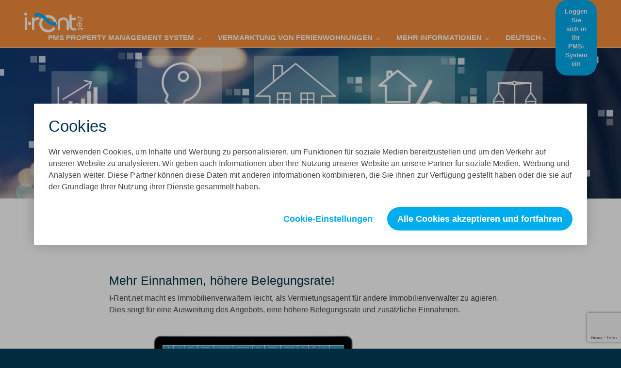

--- FILE ---
content_type: text/html; charset=UTF-8
request_url: https://www.i-rent.net/de/unterkunft-austauschen/
body_size: 19088
content:
 <!DOCTYPE html>
<html>
<head>
    <meta charset="UTF-8">
<script type="text/javascript">
/* <![CDATA[ */
 var gform;gform||(document.addEventListener("gform_main_scripts_loaded",function(){gform.scriptsLoaded=!0}),window.addEventListener("DOMContentLoaded",function(){gform.domLoaded=!0}),gform={domLoaded:!1,scriptsLoaded:!1,initializeOnLoaded:function(o){gform.domLoaded&&gform.scriptsLoaded?o():!gform.domLoaded&&gform.scriptsLoaded?window.addEventListener("DOMContentLoaded",o):document.addEventListener("gform_main_scripts_loaded",o)},hooks:{action:{},filter:{}},addAction:function(o,n,r,t){gform.addHook("action",o,n,r,t)},addFilter:function(o,n,r,t){gform.addHook("filter",o,n,r,t)},doAction:function(o){gform.doHook("action",o,arguments)},applyFilters:function(o){return gform.doHook("filter",o,arguments)},removeAction:function(o,n){gform.removeHook("action",o,n)},removeFilter:function(o,n,r){gform.removeHook("filter",o,n,r)},addHook:function(o,n,r,t,i){null==gform.hooks[o][n]&&(gform.hooks[o][n]=[]);var e=gform.hooks[o][n];null==i&&(i=n+"_"+e.length),gform.hooks[o][n].push({tag:i,callable:r,priority:t=null==t?10:t})},doHook:function(n,o,r){var t;if(r=Array.prototype.slice.call(r,1),null!=gform.hooks[n][o]&&((o=gform.hooks[n][o]).sort(function(o,n){return o.priority-n.priority}),o.forEach(function(o){"function"!=typeof(t=o.callable)&&(t=window[t]),"action"==n?t.apply(null,r):r[0]=t.apply(null,r)})),"filter"==n)return r[0]},removeHook:function(o,n,t,i){var r;null!=gform.hooks[o][n]&&(r=(r=gform.hooks[o][n]).filter(function(o,n,r){return!!(null!=i&&i!=o.tag||null!=t&&t!=o.priority)}),gform.hooks[o][n]=r)}}); 
/* ]]> */
</script>

    <meta name="viewport" content="width=device-width, initial-scale=1, maximum-scale=1"/>
    <meta name="robots" content="index, follow"/>
    <link href="https://www.i-rent.net/wp-content/uploads/2017/11/favicon-64x64.png"
          rel="shortcut icon">
    <link href="https://www.i-rent.net/wp-content/uploads/2017/11/favicon-64x64.png"
          rel="apple-touch-icon-precomposed">
    
    <meta name='robots' content='index, follow, max-image-preview:large, max-snippet:-1, max-video-preview:-1' />
<link rel="alternate" hreflang="nl" href="https://www.i-rent.net/nl/accommodaties-delen/" />
<link rel="alternate" hreflang="en" href="https://www.i-rent.net/accommodation-exchange/" />
<link rel="alternate" hreflang="fr" href="https://www.i-rent.net/fr/logement-echange/" />
<link rel="alternate" hreflang="de" href="https://www.i-rent.net/de/unterkunft-austauschen/" />
<link rel="alternate" hreflang="es" href="https://www.i-rent.net/es/compartir-alojamiento/" />
<link rel="alternate" hreflang="x-default" href="https://www.i-rent.net/accommodation-exchange/" />

	<!-- This site is optimized with the Yoast SEO Premium plugin v21.7 (Yoast SEO v21.7) - https://yoast.com/wordpress/plugins/seo/ -->
	<title>Unterkünfte mit anderen Agenturen austauschen - i-rent.net</title>
	<link rel="canonical" href="https://www.i-rent.net/de/unterkunft-austauschen/" />
	<meta property="og:locale" content="de_DE" />
	<meta property="og:type" content="article" />
	<meta property="og:title" content="Unterkünfte mit anderen Agenturen austauschen" />
	<meta property="og:url" content="https://www.i-rent.net/de/unterkunft-austauschen/" />
	<meta property="og:site_name" content="i-rent.net" />
	<meta property="article:publisher" content="https://www.facebook.com/irent.net/" />
	<meta property="article:modified_time" content="2023-12-20T18:07:04+00:00" />
	<script type="application/ld+json" class="yoast-schema-graph">{"@context":"https://schema.org","@graph":[{"@type":"WebPage","@id":"https://www.i-rent.net/de/unterkunft-austauschen/","url":"https://www.i-rent.net/de/unterkunft-austauschen/","name":"Unterkünfte mit anderen Agenturen austauschen - i-rent.net","isPartOf":{"@id":"https://www.i-rent.net/#website"},"datePublished":"2023-12-14T11:33:48+00:00","dateModified":"2023-12-20T18:07:04+00:00","breadcrumb":{"@id":"https://www.i-rent.net/de/unterkunft-austauschen/#breadcrumb"},"inLanguage":"de-DE","potentialAction":[{"@type":"ReadAction","target":["https://www.i-rent.net/de/unterkunft-austauschen/"]}]},{"@type":"BreadcrumbList","@id":"https://www.i-rent.net/de/unterkunft-austauschen/#breadcrumb","itemListElement":[{"@type":"ListItem","position":1,"name":"Home","item":"https://www.i-rent.net/de/"},{"@type":"ListItem","position":2,"name":"Unterkünfte mit anderen Agenturen austauschen"}]},{"@type":"WebSite","@id":"https://www.i-rent.net/#website","url":"https://www.i-rent.net/","name":"i-rent.net","description":"i-Rent.net: Streamlining Holiday Home Management, and Marketing","publisher":{"@id":"https://www.i-rent.net/#organization"},"potentialAction":[{"@type":"SearchAction","target":{"@type":"EntryPoint","urlTemplate":"https://www.i-rent.net/?s={search_term_string}"},"query-input":"required name=search_term_string"}],"inLanguage":"de-DE"},{"@type":"Organization","@id":"https://www.i-rent.net/#organization","name":"Costline villa holding b.v.","url":"https://www.i-rent.net/","logo":{"@type":"ImageObject","inLanguage":"de-DE","@id":"https://www.i-rent.net/#/schema/logo/image/","url":"https://i-rent.net/wp-content/uploads/2018/02/logo.png","contentUrl":"https://i-rent.net/wp-content/uploads/2018/02/logo.png","width":3027,"height":999,"caption":"Costline villa holding b.v."},"image":{"@id":"https://www.i-rent.net/#/schema/logo/image/"},"sameAs":["https://www.facebook.com/irent.net/"]}]}</script>
	<!-- / Yoast SEO Premium plugin. -->


<link rel='stylesheet' id='wp-block-library-css' href='https://www.i-rent.net/wp-includes/css/dist/block-library/style.min.css?ver=6.6.1' media='all' />
<style id='classic-theme-styles-inline-css' type='text/css'>
/*! This file is auto-generated */
.wp-block-button__link{color:#fff;background-color:#32373c;border-radius:9999px;box-shadow:none;text-decoration:none;padding:calc(.667em + 2px) calc(1.333em + 2px);font-size:1.125em}.wp-block-file__button{background:#32373c;color:#fff;text-decoration:none}
</style>
<style id='global-styles-inline-css' type='text/css'>
:root{--wp--preset--aspect-ratio--square: 1;--wp--preset--aspect-ratio--4-3: 4/3;--wp--preset--aspect-ratio--3-4: 3/4;--wp--preset--aspect-ratio--3-2: 3/2;--wp--preset--aspect-ratio--2-3: 2/3;--wp--preset--aspect-ratio--16-9: 16/9;--wp--preset--aspect-ratio--9-16: 9/16;--wp--preset--color--black: #000000;--wp--preset--color--cyan-bluish-gray: #abb8c3;--wp--preset--color--white: #ffffff;--wp--preset--color--pale-pink: #f78da7;--wp--preset--color--vivid-red: #cf2e2e;--wp--preset--color--luminous-vivid-orange: #ff6900;--wp--preset--color--luminous-vivid-amber: #fcb900;--wp--preset--color--light-green-cyan: #7bdcb5;--wp--preset--color--vivid-green-cyan: #00d084;--wp--preset--color--pale-cyan-blue: #8ed1fc;--wp--preset--color--vivid-cyan-blue: #0693e3;--wp--preset--color--vivid-purple: #9b51e0;--wp--preset--gradient--vivid-cyan-blue-to-vivid-purple: linear-gradient(135deg,rgba(6,147,227,1) 0%,rgb(155,81,224) 100%);--wp--preset--gradient--light-green-cyan-to-vivid-green-cyan: linear-gradient(135deg,rgb(122,220,180) 0%,rgb(0,208,130) 100%);--wp--preset--gradient--luminous-vivid-amber-to-luminous-vivid-orange: linear-gradient(135deg,rgba(252,185,0,1) 0%,rgba(255,105,0,1) 100%);--wp--preset--gradient--luminous-vivid-orange-to-vivid-red: linear-gradient(135deg,rgba(255,105,0,1) 0%,rgb(207,46,46) 100%);--wp--preset--gradient--very-light-gray-to-cyan-bluish-gray: linear-gradient(135deg,rgb(238,238,238) 0%,rgb(169,184,195) 100%);--wp--preset--gradient--cool-to-warm-spectrum: linear-gradient(135deg,rgb(74,234,220) 0%,rgb(151,120,209) 20%,rgb(207,42,186) 40%,rgb(238,44,130) 60%,rgb(251,105,98) 80%,rgb(254,248,76) 100%);--wp--preset--gradient--blush-light-purple: linear-gradient(135deg,rgb(255,206,236) 0%,rgb(152,150,240) 100%);--wp--preset--gradient--blush-bordeaux: linear-gradient(135deg,rgb(254,205,165) 0%,rgb(254,45,45) 50%,rgb(107,0,62) 100%);--wp--preset--gradient--luminous-dusk: linear-gradient(135deg,rgb(255,203,112) 0%,rgb(199,81,192) 50%,rgb(65,88,208) 100%);--wp--preset--gradient--pale-ocean: linear-gradient(135deg,rgb(255,245,203) 0%,rgb(182,227,212) 50%,rgb(51,167,181) 100%);--wp--preset--gradient--electric-grass: linear-gradient(135deg,rgb(202,248,128) 0%,rgb(113,206,126) 100%);--wp--preset--gradient--midnight: linear-gradient(135deg,rgb(2,3,129) 0%,rgb(40,116,252) 100%);--wp--preset--font-size--small: 13px;--wp--preset--font-size--medium: 20px;--wp--preset--font-size--large: 36px;--wp--preset--font-size--x-large: 42px;--wp--preset--spacing--20: 0.44rem;--wp--preset--spacing--30: 0.67rem;--wp--preset--spacing--40: 1rem;--wp--preset--spacing--50: 1.5rem;--wp--preset--spacing--60: 2.25rem;--wp--preset--spacing--70: 3.38rem;--wp--preset--spacing--80: 5.06rem;--wp--preset--shadow--natural: 6px 6px 9px rgba(0, 0, 0, 0.2);--wp--preset--shadow--deep: 12px 12px 50px rgba(0, 0, 0, 0.4);--wp--preset--shadow--sharp: 6px 6px 0px rgba(0, 0, 0, 0.2);--wp--preset--shadow--outlined: 6px 6px 0px -3px rgba(255, 255, 255, 1), 6px 6px rgba(0, 0, 0, 1);--wp--preset--shadow--crisp: 6px 6px 0px rgba(0, 0, 0, 1);}:where(.is-layout-flex){gap: 0.5em;}:where(.is-layout-grid){gap: 0.5em;}body .is-layout-flex{display: flex;}.is-layout-flex{flex-wrap: wrap;align-items: center;}.is-layout-flex > :is(*, div){margin: 0;}body .is-layout-grid{display: grid;}.is-layout-grid > :is(*, div){margin: 0;}:where(.wp-block-columns.is-layout-flex){gap: 2em;}:where(.wp-block-columns.is-layout-grid){gap: 2em;}:where(.wp-block-post-template.is-layout-flex){gap: 1.25em;}:where(.wp-block-post-template.is-layout-grid){gap: 1.25em;}.has-black-color{color: var(--wp--preset--color--black) !important;}.has-cyan-bluish-gray-color{color: var(--wp--preset--color--cyan-bluish-gray) !important;}.has-white-color{color: var(--wp--preset--color--white) !important;}.has-pale-pink-color{color: var(--wp--preset--color--pale-pink) !important;}.has-vivid-red-color{color: var(--wp--preset--color--vivid-red) !important;}.has-luminous-vivid-orange-color{color: var(--wp--preset--color--luminous-vivid-orange) !important;}.has-luminous-vivid-amber-color{color: var(--wp--preset--color--luminous-vivid-amber) !important;}.has-light-green-cyan-color{color: var(--wp--preset--color--light-green-cyan) !important;}.has-vivid-green-cyan-color{color: var(--wp--preset--color--vivid-green-cyan) !important;}.has-pale-cyan-blue-color{color: var(--wp--preset--color--pale-cyan-blue) !important;}.has-vivid-cyan-blue-color{color: var(--wp--preset--color--vivid-cyan-blue) !important;}.has-vivid-purple-color{color: var(--wp--preset--color--vivid-purple) !important;}.has-black-background-color{background-color: var(--wp--preset--color--black) !important;}.has-cyan-bluish-gray-background-color{background-color: var(--wp--preset--color--cyan-bluish-gray) !important;}.has-white-background-color{background-color: var(--wp--preset--color--white) !important;}.has-pale-pink-background-color{background-color: var(--wp--preset--color--pale-pink) !important;}.has-vivid-red-background-color{background-color: var(--wp--preset--color--vivid-red) !important;}.has-luminous-vivid-orange-background-color{background-color: var(--wp--preset--color--luminous-vivid-orange) !important;}.has-luminous-vivid-amber-background-color{background-color: var(--wp--preset--color--luminous-vivid-amber) !important;}.has-light-green-cyan-background-color{background-color: var(--wp--preset--color--light-green-cyan) !important;}.has-vivid-green-cyan-background-color{background-color: var(--wp--preset--color--vivid-green-cyan) !important;}.has-pale-cyan-blue-background-color{background-color: var(--wp--preset--color--pale-cyan-blue) !important;}.has-vivid-cyan-blue-background-color{background-color: var(--wp--preset--color--vivid-cyan-blue) !important;}.has-vivid-purple-background-color{background-color: var(--wp--preset--color--vivid-purple) !important;}.has-black-border-color{border-color: var(--wp--preset--color--black) !important;}.has-cyan-bluish-gray-border-color{border-color: var(--wp--preset--color--cyan-bluish-gray) !important;}.has-white-border-color{border-color: var(--wp--preset--color--white) !important;}.has-pale-pink-border-color{border-color: var(--wp--preset--color--pale-pink) !important;}.has-vivid-red-border-color{border-color: var(--wp--preset--color--vivid-red) !important;}.has-luminous-vivid-orange-border-color{border-color: var(--wp--preset--color--luminous-vivid-orange) !important;}.has-luminous-vivid-amber-border-color{border-color: var(--wp--preset--color--luminous-vivid-amber) !important;}.has-light-green-cyan-border-color{border-color: var(--wp--preset--color--light-green-cyan) !important;}.has-vivid-green-cyan-border-color{border-color: var(--wp--preset--color--vivid-green-cyan) !important;}.has-pale-cyan-blue-border-color{border-color: var(--wp--preset--color--pale-cyan-blue) !important;}.has-vivid-cyan-blue-border-color{border-color: var(--wp--preset--color--vivid-cyan-blue) !important;}.has-vivid-purple-border-color{border-color: var(--wp--preset--color--vivid-purple) !important;}.has-vivid-cyan-blue-to-vivid-purple-gradient-background{background: var(--wp--preset--gradient--vivid-cyan-blue-to-vivid-purple) !important;}.has-light-green-cyan-to-vivid-green-cyan-gradient-background{background: var(--wp--preset--gradient--light-green-cyan-to-vivid-green-cyan) !important;}.has-luminous-vivid-amber-to-luminous-vivid-orange-gradient-background{background: var(--wp--preset--gradient--luminous-vivid-amber-to-luminous-vivid-orange) !important;}.has-luminous-vivid-orange-to-vivid-red-gradient-background{background: var(--wp--preset--gradient--luminous-vivid-orange-to-vivid-red) !important;}.has-very-light-gray-to-cyan-bluish-gray-gradient-background{background: var(--wp--preset--gradient--very-light-gray-to-cyan-bluish-gray) !important;}.has-cool-to-warm-spectrum-gradient-background{background: var(--wp--preset--gradient--cool-to-warm-spectrum) !important;}.has-blush-light-purple-gradient-background{background: var(--wp--preset--gradient--blush-light-purple) !important;}.has-blush-bordeaux-gradient-background{background: var(--wp--preset--gradient--blush-bordeaux) !important;}.has-luminous-dusk-gradient-background{background: var(--wp--preset--gradient--luminous-dusk) !important;}.has-pale-ocean-gradient-background{background: var(--wp--preset--gradient--pale-ocean) !important;}.has-electric-grass-gradient-background{background: var(--wp--preset--gradient--electric-grass) !important;}.has-midnight-gradient-background{background: var(--wp--preset--gradient--midnight) !important;}.has-small-font-size{font-size: var(--wp--preset--font-size--small) !important;}.has-medium-font-size{font-size: var(--wp--preset--font-size--medium) !important;}.has-large-font-size{font-size: var(--wp--preset--font-size--large) !important;}.has-x-large-font-size{font-size: var(--wp--preset--font-size--x-large) !important;}
:where(.wp-block-post-template.is-layout-flex){gap: 1.25em;}:where(.wp-block-post-template.is-layout-grid){gap: 1.25em;}
:where(.wp-block-columns.is-layout-flex){gap: 2em;}:where(.wp-block-columns.is-layout-grid){gap: 2em;}
:root :where(.wp-block-pullquote){font-size: 1.5em;line-height: 1.6;}
</style>
<link rel='stylesheet' id='wpml-legacy-horizontal-list-0-css' href='//www.i-rent.net/wp-content/plugins/sitepress-multilingual-cms/templates/language-switchers/legacy-list-horizontal/style.min.css?ver=1' media='all' />
<script type="text/javascript" src="https://www.i-rent.net/wp-content/themes/bz-i-rent/assets/essentials/jquery.js" id="jquery-js"></script>
<link rel="https://api.w.org/" href="https://www.i-rent.net/de/wp-json/" /><link rel="alternate" title="JSON" type="application/json" href="https://www.i-rent.net/de/wp-json/wp/v2/pages/8256" /><link rel="alternate" title="oEmbed (JSON)" type="application/json+oembed" href="https://www.i-rent.net/de/wp-json/oembed/1.0/embed?url=https%3A%2F%2Fwww.i-rent.net%2Fde%2Funterkunft-austauschen%2F" />
<link rel="alternate" title="oEmbed (XML)" type="text/xml+oembed" href="https://www.i-rent.net/de/wp-json/oembed/1.0/embed?url=https%3A%2F%2Fwww.i-rent.net%2Fde%2Funterkunft-austauschen%2F&#038;format=xml" />
<meta name="generator" content="WPML ver:4.5.5 stt:38,1,4,3,2;" />
    <link rel="stylesheet" type="text/css" href="https://www.i-rent.net/wp-content/themes/bz-i-rent/assets/stylesheets/loader.css"/>
                </head>


<body class="loading">

<div class="loader-div">
    <div class="loader"></div>
</div>

<div class="body">
    <header>
    <div class="wrapper">
        <div class="header-in">
            <div class="header-left">
                <div class="mobile-toggle">
                    <div class="mobile-toggle-box">
                        <div class="mobile-toggle-inner"></div>
                    </div>
                </div>
                                    <a href="https://www.i-rent.net/de/" target="_self">
                        <img src="https://www.i-rent.net/wp-content/uploads/2017/11/logo.png" alt=""/>
                    </a>
                                </div>
            <div class="header-right">
                <div class="header-nav-items">

                    <div class="header-nav-items-left">

                                                        <div class="header-nav-item header-nav-item-children">


                                    <a href="https://i-rent.net/de/booking/" target="" class="nav-item ">PMS Property Management System                                        <i class="icon icon-arrow-bottom"></i>
                                        <i class="icon icon-arrow-right"></i>
                                        </a>                                        <div class="header-nav-item-sub-left">
                                            <div class="dropdown-container">

                                                                                                    <div class="dropdown-in-menu">

                                                                                                                        <div class="nav-item-sub-left">
                                                                                                                                            <p class="text-semi-large dropdown-back"><i class="icon icon-arrow-left"></i>Zurück zum Hauptmenü</p>
                                                                                                                                        <p class="text-semi-large dropdown-in-title">Property Management system<i class="icon icon-arrow-bottom"></i></p>
                                                                    <div class="dropdown-in-item">
                                                                        <ul>
                                                                                                                                                            <li class="">
                                                                                    <a href="https://www.i-rent.net/de/booking/" target="">
                                                                                        PMS Property Management System                                                                                    </a>
                                                                                </li>
                                                                                                                                                            <li class="">
                                                                                    <a href="https://www.i-rent.net/de/mietwohnungsmanagement/" target="">
                                                                                        Unterkunftsverwaltung                                                                                    </a>
                                                                                </li>
                                                                                                                                                            <li class="">
                                                                                    <a href="https://www.i-rent.net/de/billing-system/" target="">
                                                                                        Klarheit über Preise und Zahlungen                                                                                    </a>
                                                                                </li>
                                                                                                                                                            <li class="">
                                                                                    <a href="https://i-rent.net/de/owner-support/" target="">
                                                                                        Unterstützung des Eigentümers                                                                                    </a>
                                                                                </li>
                                                                                                                                                            <li class="">
                                                                                    <a href="https://www.i-rent.net/de/kommunikation-mit-gaesten/" target="">
                                                                                        Kommunikation mit Gästen                                                                                    </a>
                                                                                </li>
                                                                                                                                                            <li class="">
                                                                                    <a href="https://www.i-rent.net/de/check-my-reservation/" target="">
                                                                                        Check My Reservation                                                                                    </a>
                                                                                </li>
                                                                                                                                                            <li class="last-item">
                                                                                    <a href="https://www.i-rent.net/de/pms-mobiltelefon/" target="_blank">
                                                                                        PMS Property management system für Ihr Mobiltelefon                                                                                    </a>
                                                                                </li>
                                                                                                                                                    </ul>
                                                                    </div>
                                                                </div>
                                                            
                                                    </div>
                                                
                                                                                            </div>
                                        </div>
                                                                        </div>
                                                                <div class="header-nav-item header-nav-item-children">


                                    <a href="https://www.i-rent.net/de/vermarktung/" target="_blank" class="nav-item ">Vermarktung von Ferienwohnungen                                        <i class="icon icon-arrow-bottom"></i>
                                        <i class="icon icon-arrow-right"></i>
                                        </a>                                        <div class="header-nav-item-sub-left">
                                            <div class="dropdown-container">

                                                                                                    <div class="dropdown-in-menu">

                                                                                                                        <div class="nav-item-sub-left">
                                                                                                                                            <p class="text-semi-large dropdown-back"><i class="icon icon-arrow-left"></i>Zurück zum Hauptmenü</p>
                                                                                                                                        <p class="text-semi-large dropdown-in-title">Vermarktung von Ferienwohnungen<i class="icon icon-arrow-bottom"></i></p>
                                                                    <div class="dropdown-in-item">
                                                                        <ul>
                                                                                                                                                            <li class="">
                                                                                    <a href="https://i-rent.net/de/channel-manager/" target="">
                                                                                        Kanalmanager                                                                                    </a>
                                                                                </li>
                                                                                                                                                            <li class="">
                                                                                    <a href="https://i-rent.net/de/ferienhaus-website/" target="">
                                                                                        Website-Erstellung                                                                                    </a>
                                                                                </li>
                                                                                                                                                            <li class="">
                                                                                    <a href="https://i-rent.net/de/vermarktung/" target="">
                                                                                        Vermarktung von Ferienwohnungen                                                                                    </a>
                                                                                </li>
                                                                                                                                                            <li class="last-item">
                                                                                    <a href="https://www.i-rent.net/de/unterkunft-austauschen/" target="_blank">
                                                                                        Ferienwohnungen mit anderen Agenturen austauschen                                                                                    </a>
                                                                                </li>
                                                                                                                                                    </ul>
                                                                    </div>
                                                                </div>
                                                            
                                                    </div>
                                                
                                                                                            </div>
                                        </div>
                                                                        </div>
                                                                <div class="header-nav-item header-nav-item-children">


                                    <a href="https://www.i-rent.net/de/kontaktformular/" target="" class="nav-item ">Mehr Informationen                                        <i class="icon icon-arrow-bottom"></i>
                                        <i class="icon icon-arrow-right"></i>
                                        </a>                                        <div class="header-nav-item-sub-left">
                                            <div class="dropdown-container">

                                                                                                    <div class="dropdown-in-menu">

                                                                                                                        <div class="nav-item-sub-left">
                                                                                                                                            <p class="text-semi-large dropdown-back"><i class="icon icon-arrow-left"></i>Zurück zum Hauptmenü</p>
                                                                                                                                        <p class="text-semi-large dropdown-in-title">Mehr Informationen<i class="icon icon-arrow-bottom"></i></p>
                                                                    <div class="dropdown-in-item">
                                                                        <ul>
                                                                                                                                                            <li class="">
                                                                                    <a href="https://i-rent.net/de/preisen/" target="">
                                                                                        Preisgestaltung                                                                                    </a>
                                                                                </li>
                                                                                                                                                            <li class="">
                                                                                    <a href="https://i-rent.net/de/faq/" target="">
                                                                                        Häufig gestellte Fragen                                                                                    </a>
                                                                                </li>
                                                                                                                                                            <li class="last-item">
                                                                                    <a href="https://blog.i-rent.net/%20" target="_blank">
                                                                                        Lesen Sie unseren Blog                                                                                    </a>
                                                                                </li>
                                                                                                                                                    </ul>
                                                                    </div>
                                                                </div>
                                                                                                                            <div class="nav-item-sub-left">
                                                                                                                                        <p class="text-semi-large dropdown-in-title">Herunterladen<i class="icon icon-arrow-bottom"></i></p>
                                                                    <div class="dropdown-in-item">
                                                                        <ul>
                                                                                                                                                            <li class="last-item">
                                                                                    <a href="https://www.i-rent.net/de/wordpress-vermietungs-plugin/" target="">
                                                                                        WordPress Vermietungs-Plugin                                                                                    </a>
                                                                                </li>
                                                                                                                                                    </ul>
                                                                    </div>
                                                                </div>
                                                                                                                            <div class="nav-item-sub-left">
                                                                                                                                        <p class="text-semi-large dropdown-in-title">Zögern Sie nicht uns zu kontaktieren<i class="icon icon-arrow-bottom"></i></p>
                                                                    <div class="dropdown-in-item">
                                                                        <ul>
                                                                                                                                                            <li class="">
                                                                                    <a href="https://www.i-rent.net/de/ueber-i-rent-net/" target="">
                                                                                        Über i-rent.net                                                                                    </a>
                                                                                </li>
                                                                                                                                                            <li class="last-item">
                                                                                    <a href="https://i-rent.net/de/kontaktformular/" target="">
                                                                                        Bitte kontaktieren Sie uns                                                                                    </a>
                                                                                </li>
                                                                                                                                                    </ul>
                                                                    </div>
                                                                </div>
                                                            
                                                    </div>
                                                
                                                                                            </div>
                                        </div>
                                                                        </div>
                                                    </div>

                    <div class="header-nav-items-right">
                        <div class="header-nav-item header-nav-item-children">
                                                            <a href="https://www.i-rent.net/de/unterkunft-austauschen/" class="nav-item">Deutsch <i class="icon icon-arrow-bottom"></i></a>
                                
                            <div class="header-nav-item-sub">
                                                                    <a href="https://www.i-rent.net/nl/accommodaties-delen/" class="nav-item-sub">Niederländisch</a>
                                                                        <a href="https://www.i-rent.net/accommodation-exchange/" class="nav-item-sub">Englisch</a>
                                                                        <a href="https://www.i-rent.net/fr/logement-echange/" class="nav-item-sub">Französisch</a>
                                                                        <a href="https://www.i-rent.net/de/unterkunft-austauschen/" class="nav-item-sub">Deutsch</a>
                                                                        <a href="https://www.i-rent.net/es/compartir-alojamiento/" class="nav-item-sub">Spanisch</a>
                                    

                            </div>
                        </div>
                        <a href="https://www.rentalbookingsystem.com/" target="_blank" class="btn">Loggen Sie sich in Ihr PMS-System ein</a>
                    </div>
                </div>
            </div>
        </div>
    </div>
</header>    <div class="blocks">

<div class="block block-images-gallery">
    <div class="images-gallery-in">
                        <div class="images-gallery-row columns">
                                                <div class="column">
                            	<div class="column-in" style="background-image:url('https://www.i-rent.net/wp-content/uploads/2023/12/accommodaties-uitwisselen.png')"></div>
                            </div>
                                            </div>
                    </div>
</div><div class="block block-content">
    <div class="wrapper">
        <div class="content-in">
            <div class="content-type content-type-1">

<h1 class="title-large clr-dark">Unterkünfte mit anderen Agenturen austauschen</h1></div>        </div>
    </div>
</div>
<div class="block block-content">
    <div class="wrapper">
        <div class="content-in">
            <div class="content-type content-type-1">

<h4 class="sub-title-small clr-dark">Mehr Einnahmen, höhere Belegungsrate!</h4>
<p class="text-large clr-dark-3">I-Rent.net macht es Immobilienverwaltern leicht, als Vermietungsagent für andere Immobilienverwalter zu agieren. Dies sorgt für eine Ausweitung des Angebots, eine höhere Belegungsrate und zusätzliche Einnahmen.</p>
<p class="text-large clr-dark-3"><img src="https://www.i-rent.net/wp-content/uploads/2023/12/desctop-compartir.png" width="auto" height="auto" alt="cleaning app"/></p>
<h4 class="sub-title-small clr-dark">Wichtige Informationen</h4>
<p class="text-large clr-dark-3">Es ist wichtig zu verstehen, dass I-Rent.net nicht an den Vereinbarungen zwischen den Agenturen beteiligt ist. I-Rent.net agiert ausschließlich als Anbieter von technischen Ressourcen, um diese Art der Vermietung und Veröffentlichung zu ermöglichen.</p>
<h4 class="sub-title-small clr-dark">Wie funktioniert es?</h4>
<p class="text-large clr-dark-3">Wenn Immobilienverwalter sich zu einer Zusammenarbeit entschließen und zusätzliche Einnahmen und Belegungsraten generieren möchten, können sie sofort damit beginnen, nachdem sie sich auf eine gegenseitige Provisionsvereinbarung geeinigt haben.</p>
<h4 class="sub-title-small clr-dark">Schritte zur Zusammenarbeit</h4>    <ul class="content-list text-large clr-dark-3">
        <li>Vereinbaren Sie eine gegenseitige Provision</li><li>Prüfen Sie die gegenseitigen Buchungs- und Zahlungsbedingungen und stimmen Sie ihnen zu. Die finanzielle Abwicklung von Buchungen und die Bedingungen richten sich nach der Website, auf der die Buchung vorgenommen wird. Die Kenntnis und Akzeptanz der Methoden des jeweils anderen ist hier entscheidend.</li><li>Haben Sie klare Zahlungsvereinbarungen, ähnlich wie bei Online-Reisebüros (OTAs).</li><li>Fügen Sie in der Immobilienverwaltung von I-Rent.net Ihr Partnerunternehmen als Buchungsagent hinzu.</li><li>Wählen Sie dann die Unterkünfte aus, die Sie diesem Buchungsagenten anbieten möchten.</li><li>Die Buchungsagentur kann die angebotenen Unterkünfte mit einem einzigen Klick auf ihrer eigenen Website veröffentlichen.</li>    </ul>
    







<p class="text-large clr-dark-3"><img src="https://www.i-rent.net/wp-content/uploads/2023/12/desctop-compartir2.png" width="auto" height="auto" alt="cleaning app"/></p>
<h4 class="sub-title-small clr-dark">Automatische Synchronisierung und Aktualisierung von Informationen</h4>
<p class="text-large clr-dark-3">Ein wesentlicher Vorteil dieses Verfahrens ist, dass alle Informationen automatisch synchronisiert und aktualisiert werden. Das bedeutet, dass Sie keine Fotos, Beschreibungen, Preise oder Verfügbarkeitskalender manuell austauschen müssen.</p>
<h4 class="sub-title-small clr-dark">Effizienz und Komfort</h4>    <ul class="content-list text-large clr-dark-3">
        <li><b>Fotos und Beschreibungen:</b> Sobald eine Unterkunft dem System hinzugefügt wurde, werden alle relevanten Fotos und Beschreibungen automatisch mit den verlinkten Buchungsagenturen geteilt. Dies gewährleistet eine einheitliche Präsentation der Unterkunft auf verschiedenen Plattformen.</li><li><b>Preise:</b> Preisänderungen oder Sonderangebote werden sofort synchronisiert, so dass alle Agenturen immer die aktuellsten Preise anzeigen.</li><li><b>Verfügbarkeitskalender:</b> Die Verfügbarkeit jeder Unterkunft wird in Echtzeit aktualisiert, was dazu beiträgt, Doppelbuchungen zu vermeiden und eine effiziente Buchung zu gewährleisten.</li>    </ul>
    







<p class="text-large clr-dark-3">Diese automatisierte Synchronisierung spart Zeit und verringert das Fehlerrisiko, so dass sich sowohl Immobilienverwalter als auch Buchungsagenten darauf konzentrieren können, ihren Kunden einen hervorragenden Service zu bieten.</p>
<h4 class="sub-title-small clr-dark">Vorteile der Diversifizierung und Expansion</h4>
<p class="text-large clr-dark-3">Dieses System bietet eine sehr effektive Möglichkeit der Zusammenarbeit mit anderen Unternehmen der Ferienvermietungsbranche. Sie können damit nicht nur für Objekte in nahe gelegenen Dörfern oder Städten werben, in denen Ihr eigenes Unternehmen keine Unterkünfte hat, sondern auch eine breite Palette von Unterkünften am selben Ort anbieten. Das kann von luxuriösen Villen bis hin zu gemütlichen Wohnungen reichen, so dass Sie Ihren Kunden eine breitere Palette von Optionen anbieten können.</p></div>        </div>
    </div>
</div>
<div class="block block-cta"
     style="background-image: url('https://www.i-rent.net/wp-content/themes/bz-i-rent/assets/images/cta-wave.svg')">
    <div class="wrapper-small">


        <div class="columns">
            <div class="left-column">
                <div class="title-container">
                    <h3 class="title-large clr-light">
                        Fordern Sie jetzt eine persönliche Vorführung an!                                            </h3>
                </div>
                <div class="sub-title-small clr-light fw-400">Wir würden gerne mehr über Ihre speziellen Anforderungen erfahren.</div>
            </div>

            <div class="right-column">
                                    <div class="cta-button">
                        <a href="https://www.i-rent.net/de/kontaktformular/" target="" class="btn btn-blue">Wir werden gemeinsam einen Termin für ein Online-Meeting vereinbaren, der Ihnen passt.</a>
                    </div>
                            </div>
        </div>
    </div>
</div>
</div>


<footer>

        <div class="cookie-popup" style="display: none">
    <div class="cookie-popup-in">
        <form class="cookie-form">

            <div class="cookie-tab cookie-main-tab">
                <div class="cookie-title">
                    <div class="component mb-0">
                        <div class="title-large clr-dark">
                            Cookies                        </div>
                    </div>
                </div>

                <div class="component mb-0">
                    <div class="text clr-dark-3">
                        <p>Wir verwenden Cookies, um Inhalte und Werbung zu personalisieren, um Funktionen für soziale Medien bereitzustellen und um den Verkehr auf unserer Website zu analysieren. Wir geben auch Informationen über Ihre Nutzung unserer Website an unsere Partner für soziale Medien, Werbung und Analysen weiter. Diese Partner können diese Daten mit anderen Informationen kombinieren, die Sie ihnen zur Verfügung gestellt haben oder die sie auf der Grundlage Ihrer Nutzung ihrer Dienste gesammelt haben.</p>
                    </div>
                </div>

                <div class="cookie-popup-bottom">

                    <div class="component">
                        <div class="cookie-settings-button">
                            Cookie-Einstellungen                        </div>
                    </div>

                    <div class="cookie-popup-bottom-right">
                        <div class="component">
                            <button class="btn btn-blue" type="submit" value="accept_all_cookies">
                                Alle Cookies akzeptieren und fortfahren                            </button>
                        </div>
                    </div>
                </div>
            </div>


            <!--COOKIE SETTINGS TAB-->
            <div class="cookie-tab cookie-settings-tab">
                <div class="cookie-title">

                    <div class="component mb-0">
                        <div class="title-large clr-dark">
                            Meine Vorlieben                        </div>
                    </div>
                </div>

                <div class="cookie-settings">
                    <div class="component">
                        <div class="input-row input-row-check checked input-row-check-disabled focus">
                            <label class="woocommerce-form__label woocommerce-form__label-for-checkbox checkbox" for="wpessentialscookie_cookie_necessary">
                                <div class="component mb-5">
                                    <div class="text clr-blue fw-700">
                                        Erforderlich                                    </div>
                                </div>

                                <div class="component">
                                    <div class="text clr-dark-3">
                                        <p>Notwendige Cookies tragen dazu bei, eine Website nützlicher zu machen, indem sie grundlegende Funktionen wie die Seitennavigation und den Zugang zu sicheren Bereichen der Website ermöglichen. Ohne diese Cookies kann die Website nicht richtig funktionieren.</p>
                                    </div>
                                </div>

                                <input type="checkbox" name="wpessentialscookie_cookie_necessary" data-cookie-type="necessary" value="0" id="wpessentialscookie_cookie_necessary" checked="" disabled="">
                                <div class="checkbox-rail">
                                    <div class="checkbox-rail-in"></div>
                                </div>
                            </label>
                        </div>
                    </div>
                    <div class="component">
                        <div class="input-row input-row-check checked focus">
                            <label class="woocommerce-form__label woocommerce-form__label-for-checkbox checkbox" for="wpessentialscookie_cookie_statistics">
                                <div class="component mb-5">
                                    <div class="text clr-blue fw-700">
                                        Statistik                                    </div>
                                </div>

                                <div class="component">
                                    <div class="text clr-dark-3">
                                        <p>Statistische Cookies helfen Website-Betreibern zu verstehen, wie Besucher ihre Website nutzen, indem sie anonym Daten sammeln und melden.</p>
                                    </div>
                                </div>

                                <input type="checkbox" name="wpessentialscookie_cookie_statistics" data-cookie-type="statistics" value="0" id="wpessentialscookie_cookie_statistics" checked="">
                                <div class="checkbox-rail">
                                    <div class="checkbox-rail-in"></div>
                                </div>
                            </label>
                        </div>
                    </div>
                    <div class="component">
                        <div class="input-row input-row-check checked focus">
                            <label class="woocommerce-form__label woocommerce-form__label-for-checkbox checkbox" for="wpessentialscookie_cookie_marketing">
                                <div class="component mb-5">
                                    <div class="text clr-blue fw-700">
                                        Marketing                                    </div>
                                </div>

                                <div class="component">
                                    <div class="text clr-dark-3">
                                        <p>Marketing-Cookies werden verwendet, um Besucher zu verfolgen, wenn sie verschiedene Websites besuchen. Ihr Zweck ist es, Werbung anzuzeigen, die auf den einzelnen Nutzer zugeschnitten und für ihn relevant ist. Dadurch werden diese Anzeigen für Verlage und Drittanbieter wertvoller.</p>
                                    </div>
                                </div>

                                <input type="checkbox" name="wpessentialscookie_cookie_marketing" data-cookie-type="marketing" value="0" id="wpessentialscookie_cookie_marketing" checked="">
                                <div class="checkbox-rail">
                                    <div class="checkbox-rail-in"></div>
                                </div>
                            </label>
                        </div>
                    </div>
                </div>

                <div class="cookie-popup-bottom">
                    <div class="component">
                        <div class="cookie-settings-button cookie-save-settings">
                            Einstellungen speichern                        </div>
                    </div>

                    <div class="cookie-popup-bottom-right">
                        <div class="component">
                            <button class="btn btn-blue" type="submit" value="accept_cookies">
                                Ja, ich akzeptiere Cookies                            </button>
                        </div>
                    </div>
                </div>
            </div>
        </form>
    </div>
</div>    <div class="wrapper">
        <div class="columns">
            <div class="column column-1">
                <div class="column-in">
                    <div class="left-side">
                        <a href="https://www.i-rent.net/de/">
                            <img src="https://www.i-rent.net/wp-content/themes/bz-i-rent/assets/images/logo.png" alt="">
                        </a>
                        <p class="text-semi-large">Coastline Villa Holding B.V.</p>
                        <p class="text-small">Torenlaan 9</p>
                        <p class="text-small">1261GA, Blaricum, Niederlande</p>
                    </div>
                    <div class="right-side">
                                                    <a href="https://www.facebook.com/">
                                <div class="facebook-logo"><img
                                            src="https://www.i-rent.net/wp-content/themes/bz-i-rent/assets/images/facebook.svg" alt="">
                                </div>
                            </a>
                                                    <a href="https://linkedin.com/">
                                <div class="linkedin-logo"><img
                                            src="https://www.i-rent.net/wp-content/themes/bz-i-rent/assets/images/linkedin-40.svg"
                                            alt="">
                                </div>
                            </a>
                                            </div>

                </div>
            </div>
            <div class="column column-2">
                <div class="column-in">
                    <div class="left-side-column-2">
                        <p class="text-semi-large">
                            Schnell navigieren zu                        </p>
                                                    <ul>
                                                                    <li>
                                        <a href="https://i-rent.net/de/channel-manager/" target="">
                                            Kanalmanager                                        </a>
                                    </li>
                                                                    <li>
                                        <a href="https://www.i-rent.net/de/owner-support/" target="">
                                            Tools zur Unterstützung des Eigentümers                                        </a>
                                    </li>
                                                                    <li>
                                        <a href="https://www.i-rent.net/de/mietwohnungsmanagement/" target="">
                                            Unterkunftsverwaltung                                        </a>
                                    </li>
                                                                    <li>
                                        <a href="https://i-rent.net/de/preisen/" target="">
                                            Preise                                        </a>
                                    </li>
                                                                                            </ul
                                            </div>
                </div>
                <div class="right-side-column-2">
                    <p class="text-semi-large">
                        Häufig gestellte Fragen                    </p>
                                            <ul>
                                                            <li>
                                    <a href="https://i-rent.net/de/ueber-i-rent-net/">
                                        Über uns                                    </a>
                                </li>
                                                            <li>
                                    <a href="https://i-rent.net/de/faq/">
                                        Ist i-Rent.net für mein Unternehmen geeignet?                                    </a>
                                </li>
                                                            <li>
                                    <a href="https://www.i-rent.net/de/tl-kommunikation-mit-gaesten/">
                                        Versendet i-Rent.net automatisch E-Mails an Kunden?                                    </a>
                                </li>
                                                            <li>
                                    <a href="https://i-rent.net/de/faq/">
                                        Kann ich über i-Rent.net mit anderen Vermietungsfirmen zusammenarbeiten?                                    </a>
                                </li>
                                                    </ul>
                    
                    <p class="text-semi-large clr-orange">
                        Für den Newsletter anmelden                    </p>

                    <div class="form-wrapper">
                        <script type="text/javascript"></script>
                

<div class='gf_browser_chrome gform_wrapper gravity-theme gform-theme--no-framework hide_submit_wrapper' data-form-theme='gravity-theme' data-form-index='0' id='gform_wrapper_12' >

<style>#gform_wrapper_12[data-form-index="0"].gform-theme,[data-parent-form="12_0"]{--gf-color-primary: #204ce5;--gf-color-primary-rgb: 32, 76, 229;--gf-color-primary-contrast: #fff;--gf-color-primary-contrast-rgb: 255, 255, 255;--gf-color-primary-darker: #001AB3;--gf-color-primary-lighter: #527EFF;--gf-color-secondary: #fff;--gf-color-secondary-rgb: 255, 255, 255;--gf-color-secondary-contrast: #112337;--gf-color-secondary-contrast-rgb: 17, 35, 55;--gf-color-secondary-darker: #F5F5F5;--gf-color-secondary-lighter: #FFFFFF;--gf-color-out-ctrl-light: rgba(17, 35, 55, 0.1);--gf-color-out-ctrl-light-rgb: 17, 35, 55;--gf-color-out-ctrl-light-darker: rgba(104, 110, 119, 0.35);--gf-color-out-ctrl-light-lighter: #F5F5F5;--gf-color-out-ctrl-dark: #585e6a;--gf-color-out-ctrl-dark-rgb: 88, 94, 106;--gf-color-out-ctrl-dark-darker: #112337;--gf-color-out-ctrl-dark-lighter: rgba(17, 35, 55, 0.65);--gf-color-in-ctrl: #fff;--gf-color-in-ctrl-rgb: 255, 255, 255;--gf-color-in-ctrl-contrast: #112337;--gf-color-in-ctrl-contrast-rgb: 17, 35, 55;--gf-color-in-ctrl-darker: #F5F5F5;--gf-color-in-ctrl-lighter: #FFFFFF;--gf-color-in-ctrl-primary: #204ce5;--gf-color-in-ctrl-primary-rgb: 32, 76, 229;--gf-color-in-ctrl-primary-contrast: #fff;--gf-color-in-ctrl-primary-contrast-rgb: 255, 255, 255;--gf-color-in-ctrl-primary-darker: #001AB3;--gf-color-in-ctrl-primary-lighter: #527EFF;--gf-color-in-ctrl-light: rgba(17, 35, 55, 0.1);--gf-color-in-ctrl-light-rgb: 17, 35, 55;--gf-color-in-ctrl-light-darker: rgba(104, 110, 119, 0.35);--gf-color-in-ctrl-light-lighter: #F5F5F5;--gf-color-in-ctrl-dark: #585e6a;--gf-color-in-ctrl-dark-rgb: 88, 94, 106;--gf-color-in-ctrl-dark-darker: #112337;--gf-color-in-ctrl-dark-lighter: rgba(17, 35, 55, 0.65);--gf-radius: 3px;--gf-font-size-secondary: 14px;--gf-font-size-tertiary: 13px;--gf-icon-ctrl-number: url("data:image/svg+xml,%3Csvg width='8' height='14' viewBox='0 0 8 14' fill='none' xmlns='http://www.w3.org/2000/svg'%3E%3Cpath fill-rule='evenodd' clip-rule='evenodd' d='M4 0C4.26522 5.96046e-08 4.51957 0.105357 4.70711 0.292893L7.70711 3.29289C8.09763 3.68342 8.09763 4.31658 7.70711 4.70711C7.31658 5.09763 6.68342 5.09763 6.29289 4.70711L4 2.41421L1.70711 4.70711C1.31658 5.09763 0.683417 5.09763 0.292893 4.70711C-0.0976311 4.31658 -0.097631 3.68342 0.292893 3.29289L3.29289 0.292893C3.48043 0.105357 3.73478 0 4 0ZM0.292893 9.29289C0.683417 8.90237 1.31658 8.90237 1.70711 9.29289L4 11.5858L6.29289 9.29289C6.68342 8.90237 7.31658 8.90237 7.70711 9.29289C8.09763 9.68342 8.09763 10.3166 7.70711 10.7071L4.70711 13.7071C4.31658 14.0976 3.68342 14.0976 3.29289 13.7071L0.292893 10.7071C-0.0976311 10.3166 -0.0976311 9.68342 0.292893 9.29289Z' fill='rgba(17, 35, 55, 0.65)'/%3E%3C/svg%3E");--gf-icon-ctrl-select: url("data:image/svg+xml,%3Csvg width='10' height='6' viewBox='0 0 10 6' fill='none' xmlns='http://www.w3.org/2000/svg'%3E%3Cpath fill-rule='evenodd' clip-rule='evenodd' d='M0.292893 0.292893C0.683417 -0.097631 1.31658 -0.097631 1.70711 0.292893L5 3.58579L8.29289 0.292893C8.68342 -0.0976311 9.31658 -0.0976311 9.70711 0.292893C10.0976 0.683417 10.0976 1.31658 9.70711 1.70711L5.70711 5.70711C5.31658 6.09763 4.68342 6.09763 4.29289 5.70711L0.292893 1.70711C-0.0976311 1.31658 -0.0976311 0.683418 0.292893 0.292893Z' fill='rgba(17, 35, 55, 0.65)'/%3E%3C/svg%3E");--gf-icon-ctrl-search: url("data:image/svg+xml,%3Csvg version='1.1' xmlns='http://www.w3.org/2000/svg' width='640' height='640'%3E%3Cpath d='M256 128c-70.692 0-128 57.308-128 128 0 70.691 57.308 128 128 128 70.691 0 128-57.309 128-128 0-70.692-57.309-128-128-128zM64 256c0-106.039 85.961-192 192-192s192 85.961 192 192c0 41.466-13.146 79.863-35.498 111.248l154.125 154.125c12.496 12.496 12.496 32.758 0 45.254s-32.758 12.496-45.254 0L367.248 412.502C335.862 434.854 297.467 448 256 448c-106.039 0-192-85.962-192-192z' fill='rgba(17, 35, 55, 0.65)'/%3E%3C/svg%3E");--gf-label-space-y-secondary: var(--gf-label-space-y-md-secondary);--gf-ctrl-border-color: #686e77;--gf-ctrl-size: var(--gf-ctrl-size-md);--gf-ctrl-label-color-primary: #112337;--gf-ctrl-label-color-secondary: #112337;--gf-ctrl-choice-size: var(--gf-ctrl-choice-size-md);--gf-ctrl-checkbox-check-size: var(--gf-ctrl-checkbox-check-size-md);--gf-ctrl-radio-check-size: var(--gf-ctrl-radio-check-size-md);--gf-ctrl-btn-font-size: var(--gf-ctrl-btn-font-size-md);--gf-ctrl-btn-padding-x: var(--gf-ctrl-btn-padding-x-md);--gf-ctrl-btn-size: var(--gf-ctrl-btn-size-md);--gf-ctrl-btn-border-color-secondary: #686e77;--gf-ctrl-file-btn-bg-color-hover: #EBEBEB;--gf-field-pg-steps-number-color: rgba(17, 35, 55, 0.8);}

</style>

<div id='gf_12' class='gform_anchor' tabindex='-1'>

</div>

<form method='post' enctype='multipart/form-data'  id='gform_12' class='hide_submit' action='/de/unterkunft-austauschen/#gf_12' data-formid='12' novalidate>
                        

<div class='gform-body gform_body'>

<div id='gform_fields_12' class='gform_fields top_label form_sublabel_below description_below validation_below'>

<div id="field_12_1" class="input-row gfield--type-email gfield--input-type-email show_submit gfield_contains_required  gfield--no-description  hidden_label field_validation_below"  data-js-reload="field_12_1" >

<label class='gfield_label gform-field-label' for='input_12_1'>Email

<span class="gfield_required">

<span class="gfield_required gfield_required_text">(erforderlich)

</span>

</span>

</label>

<div class='ginput_container ginput_container_email'>
                            

<input name='input_1' id='input_12_1' type='email' value='' class='large'   placeholder='Enter your email address here...' aria-required="true" aria-invalid="false"  />
                        

<div id="send-newsletter-form" class="btn btn-send bg-orange">


<svg width="18px" height="18px" viewBox="0 0 18 18" version="1.1" xmlns="http://www.w3.org/2000/svg" xmlns:xlink="http://www.w3.org/1999/xlink">
    

<g id="🎨-Design" stroke="none" stroke-width="1" fill="none" fill-rule="evenodd" stroke-linecap="round" stroke-linejoin="round">
        

<g id="Cases-archive" transform="translate(-1218.000000, -1804.000000)" stroke="#FFFFFF" stroke-width="1.5">
            

<g id="Group-11-Copy" transform="translate(0.000000, 1105.000000)">
                

<g id="Group-8-Copy" transform="translate(0.000000, 360.000000)">
                    

<g id="Group-7" transform="translate(885.000000, 284.000000)">
                        

<g id="send" transform="translate(334.000000, 56.000000)">
                            

<divne x1="16" y1="0" x2="7.2" y2="8.8" id="Path">

</divne>
                            

<polygon id="Path" points="16 0 10.4 16 7.2 8.8 0 5.6">

</polygon>
                        

</g>
                    

</g>
                

</g>
            

</g>
        

</g>
    

</g>


</svg>

</div>

</div>

</div>

<div id="field_12_2" class="input-row gfield--type-captcha gfield--input-type-captcha gfield--width-full  gfield--no-description  hidden_label field_validation_below"  data-js-reload="field_12_2" >

<label class='gfield_label gform-field-label' for='input_12_2'>CAPTCHA

</label>

<div id='input_12_2' class='ginput_container ginput_recaptcha' data-sitekey='6LfictIpAAAAAM9Jitr32cGr31EYrsN72IgDVAqm'  data-theme='light' data-tabindex='-1' data-size='invisible' data-badge='bottomright'>

</div>

</div>

<div id="field_12_3" class="input-row gfield--type-honeypot gform_validation_container  gfield--has-description  field_validation_below"  data-js-reload="field_12_3" >

<label class='gfield_label gform-field-label' for='input_12_3'>Name

</label>

<div class='ginput_container'>

<input name='input_3' id='input_12_3' type='text' value='' autocomplete='new-password'/>

</div>

<div class='gfield_description' id='gfield_description_12_3'>Dieses Feld dient zur Validierung und sollte nicht verändert werden.

</div>

</div>

</div>

</div>
        

</div><div class='form-button top_label'> 

<button type="submit" id="gform_submit_button_12" class="btn-submit  gform_button button btn" onclick='if(window["gf_submitting_12"]){return false;}  if( !jQuery("#gform_12")[0].checkValidity || jQuery("#gform_12")[0].checkValidity()){window["gf_submitting_12"]=true;}  ' onkeypress='if( event.keyCode == 13 ){ if(window["gf_submitting_12"]){return false;} if( !jQuery("#gform_12")[0].checkValidity || jQuery("#gform_12")[0].checkValidity()){window["gf_submitting_12"]=true;}  jQuery("#gform_12").trigger("submit",[true]); }'>Absenden

</button> 
            

<input type='hidden' class='gform_hidden' name='is_submit_12' value='1' />
            

<input type='hidden' class='gform_hidden' name='gform_submit' value='12' />
            
            

<input type='hidden' class='gform_hidden' name='gform_unique_id' value='' />
            

<input type='hidden' class='gform_hidden' name='state_12' value='WyJbXSIsIjdjNGNjY2VlMmIxMGI5MDVkOTI1YmRiNTg1ZGFjOThiIl0=' />
            

<input type='hidden' class='gform_hidden' name='gform_target_page_number_12' id='gform_target_page_number_12' value='0' />
            

<input type='hidden' class='gform_hidden' name='gform_source_page_number_12' id='gform_source_page_number_12' value='1' />
            

<input type='hidden' name='gform_field_values' value='' />
            
        

</div>
                        

<p style="display: none !important;"><label>&#916;<textarea name="ak_hp_textarea" cols="45" rows="8" maxlength="100"></textarea></label><input type="hidden" id="ak_js_1" name="ak_js" value="74"/><script>document.getElementById( "ak_js_1" ).setAttribute( "value", ( new Date() ).getTime() );</script></p></form>
                        

</div>

<script type="text/javascript">
/* 

<![CDATA[ */
 gform.initializeOnLoaded( function() {gformInitSpinner( 12, 'https://www.i-rent.net/wp-content/plugins/gravityforms/images/spinner.svg', true );jQuery('#gform_ajax_frame_12').on('load',function(){var contents = jQuery(this).contents().find('*').html();var is_postback = contents.indexOf('GF_AJAX_POSTBACK') >= 0;if(!is_postback){return;}var form_content = jQuery(this).contents().find('#gform_wrapper_12');var is_confirmation = jQuery(this).contents().find('#gform_confirmation_wrapper_12').length > 0;var is_redirect = contents.indexOf('gformRedirect(){') >= 0;var is_form = form_content.length > 0 && ! is_redirect && ! is_confirmation;var mt = parseInt(jQuery('html').css('margin-top'), 10) + parseInt(jQuery('body').css('margin-top'), 10) + 100;if(is_form){jQuery('#gform_wrapper_12').html(form_content.html());if(form_content.hasClass('gform_validation_error')){jQuery('#gform_wrapper_12').addClass('gform_validation_error');} else {jQuery('#gform_wrapper_12').removeClass('gform_validation_error');}setTimeout( function() { /* delay the scroll by 50 milliseconds to fix a bug in chrome */ jQuery(document).scrollTop(jQuery('#gform_wrapper_12').offset().top - mt); }, 50 );if(window['gformInitDatepicker']) {gformInitDatepicker();}if(window['gformInitPriceFields']) {gformInitPriceFields();}var current_page = jQuery('#gform_source_page_number_12').val();gformInitSpinner( 12, 'https://www.i-rent.net/wp-content/plugins/gravityforms/images/spinner.svg', true );jQuery(document).trigger('gform_page_loaded', [12, current_page]);window['gf_submitting_12'] = false;}else if(!is_redirect){var confirmation_content = jQuery(this).contents().find('.GF_AJAX_POSTBACK').html();if(!confirmation_content){confirmation_content = contents;}setTimeout(function(){jQuery('#gform_wrapper_12').replaceWith(confirmation_content);jQuery(document).scrollTop(jQuery('#gf_12').offset().top - mt);jQuery(document).trigger('gform_confirmation_loaded', [12]);window['gf_submitting_12'] = false;wp.a11y.speak(jQuery('#gform_confirmation_message_12').text());}, 50);}else{jQuery('#gform_12').append(contents);if(window['gformRedirect']) {gformRedirect();}}jQuery(document).trigger("gform_pre_post_render", [{ formId: "12", currentPage: "current_page", abort: function() { this.preventDefault(); } }]);                if (event.defaultPrevented) {                return;         }        const gformWrapperDiv = document.getElementById( "gform_wrapper_12" );        if ( gformWrapperDiv ) {            const visibilitySpan = document.createElement( "span" );            visibilitySpan.id = "gform_visibility_test_12";            gformWrapperDiv.insertAdjacentElement( "afterend", visibilitySpan );        }        const visibilityTestDiv = document.getElementById( "gform_visibility_test_12" );        let postRenderFired = false;                function triggerPostRender() {            if ( postRenderFired ) {                return;            }            postRenderFired = true;            jQuery( document ).trigger( 'gform_post_render', [12, current_page] );            gform.utils.trigger( { event: 'gform/postRender', native: false, data: { formId: 12, currentPage: current_page } } );            if ( visibilityTestDiv ) {                visibilityTestDiv.parentNode.removeChild( visibilityTestDiv );            }        }        function debounce( func, wait, immediate ) {            var timeout;            return function() {                var context = this, args = arguments;                var later = function() {                    timeout = null;                    if ( !immediate ) func.apply( context, args );                };                var callNow = immediate && !timeout;                clearTimeout( timeout );                timeout = setTimeout( later, wait );                if ( callNow ) func.apply( context, args );            };        }        const debouncedTriggerPostRender = debounce( function() {            triggerPostRender();        }, 200 );        if ( visibilityTestDiv && visibilityTestDiv.offsetParent === null ) {            const observer = new MutationObserver( ( mutations ) => {                mutations.forEach( ( mutation ) => {                    if ( mutation.type === 'attributes' && visibilityTestDiv.offsetParent !== null ) {                        debouncedTriggerPostRender();                        observer.disconnect();                    }                });            });            observer.observe( document.body, {                attributes: true,                childList: false,                subtree: true,                attributeFilter: [ 'style', 'class' ],            });        } else {            triggerPostRender();        }    } );} ); 
/* ]]> */


</script>
                    </div>

                </div>
            </div>
        </div>
    </div>

    <div class="copyright-bottom">
        <div class="copyright-container">
            <div class="copyright-text-left">
                <p class="text-small clr-dark">
                    © 2021 I-Rent.net von I-Rent developments sl. und Coastline Villa Holding B.V. Alle Rechte vorbehalten                </p>
            </div>
            <div class="copyright-items-right">
                                        <a href="https://i-rent.net/de/faq/" target="">
                            FAQ                        </a>
                                            <a href="https://www.i-rent.net/de/datenschutzrichtlinie-und-allgemeine-nutzungsbedingungen/" target="_blank">
                            Datenschutzrichtlinie und Nutzungsbedingungen                        </a>
                                            <a href="https://i-rent.net/de/nutzungsbedingungen/" target="">
                            Bedingungen                        </a>
                                </div>
        </div>
    </div>
</footer>
</div>

<script type="text/javascript" src="https://www.i-rent.net/wp-includes/js/dist/dom-ready.min.js?ver=f77871ff7694fffea381" id="wp-dom-ready-js"></script>
<script type="text/javascript" src="https://www.i-rent.net/wp-includes/js/dist/hooks.min.js?ver=2810c76e705dd1a53b18" id="wp-hooks-js"></script>
<script type="text/javascript" src="https://www.i-rent.net/wp-includes/js/dist/i18n.min.js?ver=5e580eb46a90c2b997e6" id="wp-i18n-js"></script>
<script type="text/javascript" id="wp-i18n-js-after">
/* <![CDATA[ */
wp.i18n.setLocaleData( { 'text direction\u0004ltr': [ 'ltr' ] } );
/* ]]> */
</script>
<script type="text/javascript" id="wp-a11y-js-translations">
/* <![CDATA[ */
( function( domain, translations ) {
	var localeData = translations.locale_data[ domain ] || translations.locale_data.messages;
	localeData[""].domain = domain;
	wp.i18n.setLocaleData( localeData, domain );
} )( "default", {"translation-revision-date":"2024-09-05 00:53:45+0000","generator":"GlotPress\/4.0.1","domain":"messages","locale_data":{"messages":{"":{"domain":"messages","plural-forms":"nplurals=2; plural=n != 1;","lang":"de"},"Notifications":["Benachrichtigungen"]}},"comment":{"reference":"wp-includes\/js\/dist\/a11y.js"}} );
/* ]]> */
</script>
<script type="text/javascript" src="https://www.i-rent.net/wp-includes/js/dist/a11y.min.js?ver=d90eebea464f6c09bfd5" id="wp-a11y-js"></script>
<script type="text/javascript" defer='defer' src="https://www.i-rent.net/wp-content/plugins/gravityforms/js/jquery.json.min.js?ver=2.8.9" id="gform_json-js"></script>
<script type="text/javascript" id="gform_gravityforms-js-extra">
/* <![CDATA[ */
var gform_i18n = {"datepicker":{"days":{"monday":"Mo","tuesday":"Di","wednesday":"Mi","thursday":"Do","friday":"Fr","saturday":"Sa","sunday":"So"},"months":{"january":"Januar","february":"Februar","march":"M\u00e4rz","april":"April","may":"Mai","june":"Juni","july":"Juli","august":"August","september":"September","october":"Oktober","november":"November","december":"Dezember"},"firstDay":1,"iconText":"Datum ausw\u00e4hlen"}};
var gf_legacy_multi = [];
var gform_gravityforms = {"strings":{"invalid_file_extension":"Dieser Dateityp kann nicht hochgeladen werden. Zul\u00e4ssig sind die folgenden:","delete_file":"Diese Datei l\u00f6schen","in_progress":"In Bearbeitung","file_exceeds_limit":"Maximale Dateigr\u00f6\u00dfe \u00fcberschritten","illegal_extension":"Dateityp nicht zul\u00e4ssig.","max_reached":"Maximale Dateianzahl erreicht","unknown_error":"Ein Problem ist beim Speichern der Datei auf dem Server aufgetreten.","currently_uploading":"Bitte warte bis alle Dateien vollst\u00e4ndig hochgeladen wurden.","cancel":"Abbrechen","cancel_upload":"Upload abbrechen","cancelled":"Abgebrochen"},"vars":{"images_url":"https:\/\/www.i-rent.net\/wp-content\/plugins\/gravityforms\/images"}};
var gf_global = {"gf_currency_config":{"name":"Euro","symbol_left":"","symbol_right":"&#8364;","symbol_padding":" ","thousand_separator":".","decimal_separator":",","decimals":2,"code":"EUR"},"base_url":"https:\/\/www.i-rent.net\/wp-content\/plugins\/gravityforms","number_formats":[],"spinnerUrl":"https:\/\/www.i-rent.net\/wp-content\/plugins\/gravityforms\/images\/spinner.svg","version_hash":"3e4e334704d646a058eaf43b62f55cbb","strings":{"newRowAdded":"Neue Zeile hinzugef\u00fcgt.","rowRemoved":"Zeile entfernt","formSaved":"Das Formular wurde gespeichert. Der Inhalt beinhaltet den Link zum Zur\u00fcckkehren und Vervollst\u00e4ndigen des Formulars."}};
/* ]]> */
</script>
<script type="text/javascript" defer='defer' src="https://www.i-rent.net/wp-content/plugins/gravityforms/js/gravityforms.min.js?ver=2.8.9" id="gform_gravityforms-js"></script>
<script type="text/javascript" defer='defer' src="https://www.google.com/recaptcha/api.js?hl=en&amp;ver=6.6.1#038;render=explicit" id="gform_recaptcha-js"></script>
<script type="text/javascript" defer='defer' src="https://www.i-rent.net/wp-content/plugins/gravityforms/js/placeholders.jquery.min.js?ver=2.8.9" id="gform_placeholder-js"></script>
<script type="text/javascript" defer='defer' src="https://www.i-rent.net/wp-content/plugins/gravityforms/assets/js/dist/utils.min.js?ver=50c7bea9c2320e16728e44ae9fde5f26" id="gform_gravityforms_utils-js"></script>
<script type="text/javascript" defer='defer' src="https://www.i-rent.net/wp-content/plugins/gravityforms/assets/js/dist/vendor-theme.min.js?ver=54e7080aa7a02c83aa61fae430b9d869" id="gform_gravityforms_theme_vendors-js"></script>
<script type="text/javascript" id="gform_gravityforms_theme-js-extra">
/* <![CDATA[ */
var gform_theme_config = {"common":{"form":{"honeypot":{"version_hash":"3e4e334704d646a058eaf43b62f55cbb"}}},"hmr_dev":"","public_path":"https:\/\/www.i-rent.net\/wp-content\/plugins\/gravityforms\/assets\/js\/dist\/"};
/* ]]> */
</script>
<script type="text/javascript" defer='defer' src="https://www.i-rent.net/wp-content/plugins/gravityforms/assets/js/dist/scripts-theme.min.js?ver=bab19fd84843dabc070e73326d787910" id="gform_gravityforms_theme-js"></script>
<script type="text/javascript">
/* <![CDATA[ */
 gform.initializeOnLoaded( function() { jQuery(document).on('gform_post_render', function(event, formId, currentPage){if(formId == 12) {if(typeof Placeholders != 'undefined'){
                        Placeholders.enable();
                    }} } );jQuery(document).on('gform_post_conditional_logic', function(event, formId, fields, isInit){} ) } ); 
/* ]]> */
</script>
<script type="text/javascript">
/* <![CDATA[ */
 gform.initializeOnLoaded( function() {jQuery(document).trigger("gform_pre_post_render", [{ formId: "12", currentPage: "1", abort: function() { this.preventDefault(); } }]);                if (event.defaultPrevented) {                return;         }        const gformWrapperDiv = document.getElementById( "gform_wrapper_12" );        if ( gformWrapperDiv ) {            const visibilitySpan = document.createElement( "span" );            visibilitySpan.id = "gform_visibility_test_12";            gformWrapperDiv.insertAdjacentElement( "afterend", visibilitySpan );        }        const visibilityTestDiv = document.getElementById( "gform_visibility_test_12" );        let postRenderFired = false;                function triggerPostRender() {            if ( postRenderFired ) {                return;            }            postRenderFired = true;            jQuery( document ).trigger( 'gform_post_render', [12, 1] );            gform.utils.trigger( { event: 'gform/postRender', native: false, data: { formId: 12, currentPage: 1 } } );            if ( visibilityTestDiv ) {                visibilityTestDiv.parentNode.removeChild( visibilityTestDiv );            }        }        function debounce( func, wait, immediate ) {            var timeout;            return function() {                var context = this, args = arguments;                var later = function() {                    timeout = null;                    if ( !immediate ) func.apply( context, args );                };                var callNow = immediate && !timeout;                clearTimeout( timeout );                timeout = setTimeout( later, wait );                if ( callNow ) func.apply( context, args );            };        }        const debouncedTriggerPostRender = debounce( function() {            triggerPostRender();        }, 200 );        if ( visibilityTestDiv && visibilityTestDiv.offsetParent === null ) {            const observer = new MutationObserver( ( mutations ) => {                mutations.forEach( ( mutation ) => {                    if ( mutation.type === 'attributes' && visibilityTestDiv.offsetParent !== null ) {                        debouncedTriggerPostRender();                        observer.disconnect();                    }                });            });            observer.observe( document.body, {                attributes: true,                childList: false,                subtree: true,                attributeFilter: [ 'style', 'class' ],            });        } else {            triggerPostRender();        }    } ); 
/* ]]> */
</script>


<script type="text/javascript" src="https://www.i-rent.net/wp-content/themes/bz-i-rent/assets/essentials/essentials.js"></script>
<script type="text/javascript" src="https://www.i-rent.net/wp-content/themes/bz-i-rent/assets/essentials/es-float.js"></script>
<script type="text/javascript" src="https://www.i-rent.net/wp-content/themes/bz-i-rent/assets/essentials/es-rain.js"></script>
<script type="text/javascript" src="https://www.i-rent.net/wp-content/themes/bz-i-rent/assets/essentials/es-equal.js"></script>
<script type="text/javascript" src="https://www.i-rent.net/wp-content/themes/bz-i-rent/assets/essentials/es-jumper.js"></script>
<script type="text/javascript" src="https://www.i-rent.net/wp-content/themes/bz-i-rent/assets/essentials/es-lazyload.js"></script>
<script type="text/javascript" src="https://www.i-rent.net/wp-content/themes/bz-i-rent/assets/essentials/es-loader.js"></script>
<script type="text/javascript" src="https://www.i-rent.net/wp-content/themes/bz-i-rent/assets/essentials/es-scroll.js"></script>
<script type="text/javascript" src="https://www.i-rent.net/wp-content/themes/bz-i-rent/assets/essentials/es-slider.js"></script>
<script type="text/javascript" src="https://www.i-rent.net/wp-content/themes/bz-i-rent/assets/essentials/es-video.js"></script>
<link rel="stylesheet" type="text/css" href="https://www.i-rent.net/wp-content/themes/bz-i-rent/assets/essentials/essentials.css"/>

<script type="text/javascript" src="https://www.i-rent.net/wp-content/themes/bz-i-rent/assets/javascripts/custom.js"></script>

<link rel="stylesheet" type="text/css" href="https://www.i-rent.net/wp-content/themes/bz-i-rent/assets/stylesheets/fonts.css"/>
<link rel="stylesheet" type="text/css" href="https://www.i-rent.net/wp-content/themes/bz-i-rent/assets/stylesheets/style.css"/>
<link rel="stylesheet" type="text/css" href="https://www.i-rent.net/wp-content/themes/bz-i-rent/assets/stylesheets/responsive.css"/>

</body>
</html>

--- FILE ---
content_type: text/html; charset=utf-8
request_url: https://www.google.com/recaptcha/api2/anchor?ar=1&k=6LfictIpAAAAAM9Jitr32cGr31EYrsN72IgDVAqm&co=aHR0cHM6Ly93d3cuaS1yZW50Lm5ldDo0NDM.&hl=en&v=PoyoqOPhxBO7pBk68S4YbpHZ&theme=light&size=invisible&badge=bottomright&anchor-ms=20000&execute-ms=30000&cb=wzk9rrsc5o4g
body_size: 49552
content:
<!DOCTYPE HTML><html dir="ltr" lang="en"><head><meta http-equiv="Content-Type" content="text/html; charset=UTF-8">
<meta http-equiv="X-UA-Compatible" content="IE=edge">
<title>reCAPTCHA</title>
<style type="text/css">
/* cyrillic-ext */
@font-face {
  font-family: 'Roboto';
  font-style: normal;
  font-weight: 400;
  font-stretch: 100%;
  src: url(//fonts.gstatic.com/s/roboto/v48/KFO7CnqEu92Fr1ME7kSn66aGLdTylUAMa3GUBHMdazTgWw.woff2) format('woff2');
  unicode-range: U+0460-052F, U+1C80-1C8A, U+20B4, U+2DE0-2DFF, U+A640-A69F, U+FE2E-FE2F;
}
/* cyrillic */
@font-face {
  font-family: 'Roboto';
  font-style: normal;
  font-weight: 400;
  font-stretch: 100%;
  src: url(//fonts.gstatic.com/s/roboto/v48/KFO7CnqEu92Fr1ME7kSn66aGLdTylUAMa3iUBHMdazTgWw.woff2) format('woff2');
  unicode-range: U+0301, U+0400-045F, U+0490-0491, U+04B0-04B1, U+2116;
}
/* greek-ext */
@font-face {
  font-family: 'Roboto';
  font-style: normal;
  font-weight: 400;
  font-stretch: 100%;
  src: url(//fonts.gstatic.com/s/roboto/v48/KFO7CnqEu92Fr1ME7kSn66aGLdTylUAMa3CUBHMdazTgWw.woff2) format('woff2');
  unicode-range: U+1F00-1FFF;
}
/* greek */
@font-face {
  font-family: 'Roboto';
  font-style: normal;
  font-weight: 400;
  font-stretch: 100%;
  src: url(//fonts.gstatic.com/s/roboto/v48/KFO7CnqEu92Fr1ME7kSn66aGLdTylUAMa3-UBHMdazTgWw.woff2) format('woff2');
  unicode-range: U+0370-0377, U+037A-037F, U+0384-038A, U+038C, U+038E-03A1, U+03A3-03FF;
}
/* math */
@font-face {
  font-family: 'Roboto';
  font-style: normal;
  font-weight: 400;
  font-stretch: 100%;
  src: url(//fonts.gstatic.com/s/roboto/v48/KFO7CnqEu92Fr1ME7kSn66aGLdTylUAMawCUBHMdazTgWw.woff2) format('woff2');
  unicode-range: U+0302-0303, U+0305, U+0307-0308, U+0310, U+0312, U+0315, U+031A, U+0326-0327, U+032C, U+032F-0330, U+0332-0333, U+0338, U+033A, U+0346, U+034D, U+0391-03A1, U+03A3-03A9, U+03B1-03C9, U+03D1, U+03D5-03D6, U+03F0-03F1, U+03F4-03F5, U+2016-2017, U+2034-2038, U+203C, U+2040, U+2043, U+2047, U+2050, U+2057, U+205F, U+2070-2071, U+2074-208E, U+2090-209C, U+20D0-20DC, U+20E1, U+20E5-20EF, U+2100-2112, U+2114-2115, U+2117-2121, U+2123-214F, U+2190, U+2192, U+2194-21AE, U+21B0-21E5, U+21F1-21F2, U+21F4-2211, U+2213-2214, U+2216-22FF, U+2308-230B, U+2310, U+2319, U+231C-2321, U+2336-237A, U+237C, U+2395, U+239B-23B7, U+23D0, U+23DC-23E1, U+2474-2475, U+25AF, U+25B3, U+25B7, U+25BD, U+25C1, U+25CA, U+25CC, U+25FB, U+266D-266F, U+27C0-27FF, U+2900-2AFF, U+2B0E-2B11, U+2B30-2B4C, U+2BFE, U+3030, U+FF5B, U+FF5D, U+1D400-1D7FF, U+1EE00-1EEFF;
}
/* symbols */
@font-face {
  font-family: 'Roboto';
  font-style: normal;
  font-weight: 400;
  font-stretch: 100%;
  src: url(//fonts.gstatic.com/s/roboto/v48/KFO7CnqEu92Fr1ME7kSn66aGLdTylUAMaxKUBHMdazTgWw.woff2) format('woff2');
  unicode-range: U+0001-000C, U+000E-001F, U+007F-009F, U+20DD-20E0, U+20E2-20E4, U+2150-218F, U+2190, U+2192, U+2194-2199, U+21AF, U+21E6-21F0, U+21F3, U+2218-2219, U+2299, U+22C4-22C6, U+2300-243F, U+2440-244A, U+2460-24FF, U+25A0-27BF, U+2800-28FF, U+2921-2922, U+2981, U+29BF, U+29EB, U+2B00-2BFF, U+4DC0-4DFF, U+FFF9-FFFB, U+10140-1018E, U+10190-1019C, U+101A0, U+101D0-101FD, U+102E0-102FB, U+10E60-10E7E, U+1D2C0-1D2D3, U+1D2E0-1D37F, U+1F000-1F0FF, U+1F100-1F1AD, U+1F1E6-1F1FF, U+1F30D-1F30F, U+1F315, U+1F31C, U+1F31E, U+1F320-1F32C, U+1F336, U+1F378, U+1F37D, U+1F382, U+1F393-1F39F, U+1F3A7-1F3A8, U+1F3AC-1F3AF, U+1F3C2, U+1F3C4-1F3C6, U+1F3CA-1F3CE, U+1F3D4-1F3E0, U+1F3ED, U+1F3F1-1F3F3, U+1F3F5-1F3F7, U+1F408, U+1F415, U+1F41F, U+1F426, U+1F43F, U+1F441-1F442, U+1F444, U+1F446-1F449, U+1F44C-1F44E, U+1F453, U+1F46A, U+1F47D, U+1F4A3, U+1F4B0, U+1F4B3, U+1F4B9, U+1F4BB, U+1F4BF, U+1F4C8-1F4CB, U+1F4D6, U+1F4DA, U+1F4DF, U+1F4E3-1F4E6, U+1F4EA-1F4ED, U+1F4F7, U+1F4F9-1F4FB, U+1F4FD-1F4FE, U+1F503, U+1F507-1F50B, U+1F50D, U+1F512-1F513, U+1F53E-1F54A, U+1F54F-1F5FA, U+1F610, U+1F650-1F67F, U+1F687, U+1F68D, U+1F691, U+1F694, U+1F698, U+1F6AD, U+1F6B2, U+1F6B9-1F6BA, U+1F6BC, U+1F6C6-1F6CF, U+1F6D3-1F6D7, U+1F6E0-1F6EA, U+1F6F0-1F6F3, U+1F6F7-1F6FC, U+1F700-1F7FF, U+1F800-1F80B, U+1F810-1F847, U+1F850-1F859, U+1F860-1F887, U+1F890-1F8AD, U+1F8B0-1F8BB, U+1F8C0-1F8C1, U+1F900-1F90B, U+1F93B, U+1F946, U+1F984, U+1F996, U+1F9E9, U+1FA00-1FA6F, U+1FA70-1FA7C, U+1FA80-1FA89, U+1FA8F-1FAC6, U+1FACE-1FADC, U+1FADF-1FAE9, U+1FAF0-1FAF8, U+1FB00-1FBFF;
}
/* vietnamese */
@font-face {
  font-family: 'Roboto';
  font-style: normal;
  font-weight: 400;
  font-stretch: 100%;
  src: url(//fonts.gstatic.com/s/roboto/v48/KFO7CnqEu92Fr1ME7kSn66aGLdTylUAMa3OUBHMdazTgWw.woff2) format('woff2');
  unicode-range: U+0102-0103, U+0110-0111, U+0128-0129, U+0168-0169, U+01A0-01A1, U+01AF-01B0, U+0300-0301, U+0303-0304, U+0308-0309, U+0323, U+0329, U+1EA0-1EF9, U+20AB;
}
/* latin-ext */
@font-face {
  font-family: 'Roboto';
  font-style: normal;
  font-weight: 400;
  font-stretch: 100%;
  src: url(//fonts.gstatic.com/s/roboto/v48/KFO7CnqEu92Fr1ME7kSn66aGLdTylUAMa3KUBHMdazTgWw.woff2) format('woff2');
  unicode-range: U+0100-02BA, U+02BD-02C5, U+02C7-02CC, U+02CE-02D7, U+02DD-02FF, U+0304, U+0308, U+0329, U+1D00-1DBF, U+1E00-1E9F, U+1EF2-1EFF, U+2020, U+20A0-20AB, U+20AD-20C0, U+2113, U+2C60-2C7F, U+A720-A7FF;
}
/* latin */
@font-face {
  font-family: 'Roboto';
  font-style: normal;
  font-weight: 400;
  font-stretch: 100%;
  src: url(//fonts.gstatic.com/s/roboto/v48/KFO7CnqEu92Fr1ME7kSn66aGLdTylUAMa3yUBHMdazQ.woff2) format('woff2');
  unicode-range: U+0000-00FF, U+0131, U+0152-0153, U+02BB-02BC, U+02C6, U+02DA, U+02DC, U+0304, U+0308, U+0329, U+2000-206F, U+20AC, U+2122, U+2191, U+2193, U+2212, U+2215, U+FEFF, U+FFFD;
}
/* cyrillic-ext */
@font-face {
  font-family: 'Roboto';
  font-style: normal;
  font-weight: 500;
  font-stretch: 100%;
  src: url(//fonts.gstatic.com/s/roboto/v48/KFO7CnqEu92Fr1ME7kSn66aGLdTylUAMa3GUBHMdazTgWw.woff2) format('woff2');
  unicode-range: U+0460-052F, U+1C80-1C8A, U+20B4, U+2DE0-2DFF, U+A640-A69F, U+FE2E-FE2F;
}
/* cyrillic */
@font-face {
  font-family: 'Roboto';
  font-style: normal;
  font-weight: 500;
  font-stretch: 100%;
  src: url(//fonts.gstatic.com/s/roboto/v48/KFO7CnqEu92Fr1ME7kSn66aGLdTylUAMa3iUBHMdazTgWw.woff2) format('woff2');
  unicode-range: U+0301, U+0400-045F, U+0490-0491, U+04B0-04B1, U+2116;
}
/* greek-ext */
@font-face {
  font-family: 'Roboto';
  font-style: normal;
  font-weight: 500;
  font-stretch: 100%;
  src: url(//fonts.gstatic.com/s/roboto/v48/KFO7CnqEu92Fr1ME7kSn66aGLdTylUAMa3CUBHMdazTgWw.woff2) format('woff2');
  unicode-range: U+1F00-1FFF;
}
/* greek */
@font-face {
  font-family: 'Roboto';
  font-style: normal;
  font-weight: 500;
  font-stretch: 100%;
  src: url(//fonts.gstatic.com/s/roboto/v48/KFO7CnqEu92Fr1ME7kSn66aGLdTylUAMa3-UBHMdazTgWw.woff2) format('woff2');
  unicode-range: U+0370-0377, U+037A-037F, U+0384-038A, U+038C, U+038E-03A1, U+03A3-03FF;
}
/* math */
@font-face {
  font-family: 'Roboto';
  font-style: normal;
  font-weight: 500;
  font-stretch: 100%;
  src: url(//fonts.gstatic.com/s/roboto/v48/KFO7CnqEu92Fr1ME7kSn66aGLdTylUAMawCUBHMdazTgWw.woff2) format('woff2');
  unicode-range: U+0302-0303, U+0305, U+0307-0308, U+0310, U+0312, U+0315, U+031A, U+0326-0327, U+032C, U+032F-0330, U+0332-0333, U+0338, U+033A, U+0346, U+034D, U+0391-03A1, U+03A3-03A9, U+03B1-03C9, U+03D1, U+03D5-03D6, U+03F0-03F1, U+03F4-03F5, U+2016-2017, U+2034-2038, U+203C, U+2040, U+2043, U+2047, U+2050, U+2057, U+205F, U+2070-2071, U+2074-208E, U+2090-209C, U+20D0-20DC, U+20E1, U+20E5-20EF, U+2100-2112, U+2114-2115, U+2117-2121, U+2123-214F, U+2190, U+2192, U+2194-21AE, U+21B0-21E5, U+21F1-21F2, U+21F4-2211, U+2213-2214, U+2216-22FF, U+2308-230B, U+2310, U+2319, U+231C-2321, U+2336-237A, U+237C, U+2395, U+239B-23B7, U+23D0, U+23DC-23E1, U+2474-2475, U+25AF, U+25B3, U+25B7, U+25BD, U+25C1, U+25CA, U+25CC, U+25FB, U+266D-266F, U+27C0-27FF, U+2900-2AFF, U+2B0E-2B11, U+2B30-2B4C, U+2BFE, U+3030, U+FF5B, U+FF5D, U+1D400-1D7FF, U+1EE00-1EEFF;
}
/* symbols */
@font-face {
  font-family: 'Roboto';
  font-style: normal;
  font-weight: 500;
  font-stretch: 100%;
  src: url(//fonts.gstatic.com/s/roboto/v48/KFO7CnqEu92Fr1ME7kSn66aGLdTylUAMaxKUBHMdazTgWw.woff2) format('woff2');
  unicode-range: U+0001-000C, U+000E-001F, U+007F-009F, U+20DD-20E0, U+20E2-20E4, U+2150-218F, U+2190, U+2192, U+2194-2199, U+21AF, U+21E6-21F0, U+21F3, U+2218-2219, U+2299, U+22C4-22C6, U+2300-243F, U+2440-244A, U+2460-24FF, U+25A0-27BF, U+2800-28FF, U+2921-2922, U+2981, U+29BF, U+29EB, U+2B00-2BFF, U+4DC0-4DFF, U+FFF9-FFFB, U+10140-1018E, U+10190-1019C, U+101A0, U+101D0-101FD, U+102E0-102FB, U+10E60-10E7E, U+1D2C0-1D2D3, U+1D2E0-1D37F, U+1F000-1F0FF, U+1F100-1F1AD, U+1F1E6-1F1FF, U+1F30D-1F30F, U+1F315, U+1F31C, U+1F31E, U+1F320-1F32C, U+1F336, U+1F378, U+1F37D, U+1F382, U+1F393-1F39F, U+1F3A7-1F3A8, U+1F3AC-1F3AF, U+1F3C2, U+1F3C4-1F3C6, U+1F3CA-1F3CE, U+1F3D4-1F3E0, U+1F3ED, U+1F3F1-1F3F3, U+1F3F5-1F3F7, U+1F408, U+1F415, U+1F41F, U+1F426, U+1F43F, U+1F441-1F442, U+1F444, U+1F446-1F449, U+1F44C-1F44E, U+1F453, U+1F46A, U+1F47D, U+1F4A3, U+1F4B0, U+1F4B3, U+1F4B9, U+1F4BB, U+1F4BF, U+1F4C8-1F4CB, U+1F4D6, U+1F4DA, U+1F4DF, U+1F4E3-1F4E6, U+1F4EA-1F4ED, U+1F4F7, U+1F4F9-1F4FB, U+1F4FD-1F4FE, U+1F503, U+1F507-1F50B, U+1F50D, U+1F512-1F513, U+1F53E-1F54A, U+1F54F-1F5FA, U+1F610, U+1F650-1F67F, U+1F687, U+1F68D, U+1F691, U+1F694, U+1F698, U+1F6AD, U+1F6B2, U+1F6B9-1F6BA, U+1F6BC, U+1F6C6-1F6CF, U+1F6D3-1F6D7, U+1F6E0-1F6EA, U+1F6F0-1F6F3, U+1F6F7-1F6FC, U+1F700-1F7FF, U+1F800-1F80B, U+1F810-1F847, U+1F850-1F859, U+1F860-1F887, U+1F890-1F8AD, U+1F8B0-1F8BB, U+1F8C0-1F8C1, U+1F900-1F90B, U+1F93B, U+1F946, U+1F984, U+1F996, U+1F9E9, U+1FA00-1FA6F, U+1FA70-1FA7C, U+1FA80-1FA89, U+1FA8F-1FAC6, U+1FACE-1FADC, U+1FADF-1FAE9, U+1FAF0-1FAF8, U+1FB00-1FBFF;
}
/* vietnamese */
@font-face {
  font-family: 'Roboto';
  font-style: normal;
  font-weight: 500;
  font-stretch: 100%;
  src: url(//fonts.gstatic.com/s/roboto/v48/KFO7CnqEu92Fr1ME7kSn66aGLdTylUAMa3OUBHMdazTgWw.woff2) format('woff2');
  unicode-range: U+0102-0103, U+0110-0111, U+0128-0129, U+0168-0169, U+01A0-01A1, U+01AF-01B0, U+0300-0301, U+0303-0304, U+0308-0309, U+0323, U+0329, U+1EA0-1EF9, U+20AB;
}
/* latin-ext */
@font-face {
  font-family: 'Roboto';
  font-style: normal;
  font-weight: 500;
  font-stretch: 100%;
  src: url(//fonts.gstatic.com/s/roboto/v48/KFO7CnqEu92Fr1ME7kSn66aGLdTylUAMa3KUBHMdazTgWw.woff2) format('woff2');
  unicode-range: U+0100-02BA, U+02BD-02C5, U+02C7-02CC, U+02CE-02D7, U+02DD-02FF, U+0304, U+0308, U+0329, U+1D00-1DBF, U+1E00-1E9F, U+1EF2-1EFF, U+2020, U+20A0-20AB, U+20AD-20C0, U+2113, U+2C60-2C7F, U+A720-A7FF;
}
/* latin */
@font-face {
  font-family: 'Roboto';
  font-style: normal;
  font-weight: 500;
  font-stretch: 100%;
  src: url(//fonts.gstatic.com/s/roboto/v48/KFO7CnqEu92Fr1ME7kSn66aGLdTylUAMa3yUBHMdazQ.woff2) format('woff2');
  unicode-range: U+0000-00FF, U+0131, U+0152-0153, U+02BB-02BC, U+02C6, U+02DA, U+02DC, U+0304, U+0308, U+0329, U+2000-206F, U+20AC, U+2122, U+2191, U+2193, U+2212, U+2215, U+FEFF, U+FFFD;
}
/* cyrillic-ext */
@font-face {
  font-family: 'Roboto';
  font-style: normal;
  font-weight: 900;
  font-stretch: 100%;
  src: url(//fonts.gstatic.com/s/roboto/v48/KFO7CnqEu92Fr1ME7kSn66aGLdTylUAMa3GUBHMdazTgWw.woff2) format('woff2');
  unicode-range: U+0460-052F, U+1C80-1C8A, U+20B4, U+2DE0-2DFF, U+A640-A69F, U+FE2E-FE2F;
}
/* cyrillic */
@font-face {
  font-family: 'Roboto';
  font-style: normal;
  font-weight: 900;
  font-stretch: 100%;
  src: url(//fonts.gstatic.com/s/roboto/v48/KFO7CnqEu92Fr1ME7kSn66aGLdTylUAMa3iUBHMdazTgWw.woff2) format('woff2');
  unicode-range: U+0301, U+0400-045F, U+0490-0491, U+04B0-04B1, U+2116;
}
/* greek-ext */
@font-face {
  font-family: 'Roboto';
  font-style: normal;
  font-weight: 900;
  font-stretch: 100%;
  src: url(//fonts.gstatic.com/s/roboto/v48/KFO7CnqEu92Fr1ME7kSn66aGLdTylUAMa3CUBHMdazTgWw.woff2) format('woff2');
  unicode-range: U+1F00-1FFF;
}
/* greek */
@font-face {
  font-family: 'Roboto';
  font-style: normal;
  font-weight: 900;
  font-stretch: 100%;
  src: url(//fonts.gstatic.com/s/roboto/v48/KFO7CnqEu92Fr1ME7kSn66aGLdTylUAMa3-UBHMdazTgWw.woff2) format('woff2');
  unicode-range: U+0370-0377, U+037A-037F, U+0384-038A, U+038C, U+038E-03A1, U+03A3-03FF;
}
/* math */
@font-face {
  font-family: 'Roboto';
  font-style: normal;
  font-weight: 900;
  font-stretch: 100%;
  src: url(//fonts.gstatic.com/s/roboto/v48/KFO7CnqEu92Fr1ME7kSn66aGLdTylUAMawCUBHMdazTgWw.woff2) format('woff2');
  unicode-range: U+0302-0303, U+0305, U+0307-0308, U+0310, U+0312, U+0315, U+031A, U+0326-0327, U+032C, U+032F-0330, U+0332-0333, U+0338, U+033A, U+0346, U+034D, U+0391-03A1, U+03A3-03A9, U+03B1-03C9, U+03D1, U+03D5-03D6, U+03F0-03F1, U+03F4-03F5, U+2016-2017, U+2034-2038, U+203C, U+2040, U+2043, U+2047, U+2050, U+2057, U+205F, U+2070-2071, U+2074-208E, U+2090-209C, U+20D0-20DC, U+20E1, U+20E5-20EF, U+2100-2112, U+2114-2115, U+2117-2121, U+2123-214F, U+2190, U+2192, U+2194-21AE, U+21B0-21E5, U+21F1-21F2, U+21F4-2211, U+2213-2214, U+2216-22FF, U+2308-230B, U+2310, U+2319, U+231C-2321, U+2336-237A, U+237C, U+2395, U+239B-23B7, U+23D0, U+23DC-23E1, U+2474-2475, U+25AF, U+25B3, U+25B7, U+25BD, U+25C1, U+25CA, U+25CC, U+25FB, U+266D-266F, U+27C0-27FF, U+2900-2AFF, U+2B0E-2B11, U+2B30-2B4C, U+2BFE, U+3030, U+FF5B, U+FF5D, U+1D400-1D7FF, U+1EE00-1EEFF;
}
/* symbols */
@font-face {
  font-family: 'Roboto';
  font-style: normal;
  font-weight: 900;
  font-stretch: 100%;
  src: url(//fonts.gstatic.com/s/roboto/v48/KFO7CnqEu92Fr1ME7kSn66aGLdTylUAMaxKUBHMdazTgWw.woff2) format('woff2');
  unicode-range: U+0001-000C, U+000E-001F, U+007F-009F, U+20DD-20E0, U+20E2-20E4, U+2150-218F, U+2190, U+2192, U+2194-2199, U+21AF, U+21E6-21F0, U+21F3, U+2218-2219, U+2299, U+22C4-22C6, U+2300-243F, U+2440-244A, U+2460-24FF, U+25A0-27BF, U+2800-28FF, U+2921-2922, U+2981, U+29BF, U+29EB, U+2B00-2BFF, U+4DC0-4DFF, U+FFF9-FFFB, U+10140-1018E, U+10190-1019C, U+101A0, U+101D0-101FD, U+102E0-102FB, U+10E60-10E7E, U+1D2C0-1D2D3, U+1D2E0-1D37F, U+1F000-1F0FF, U+1F100-1F1AD, U+1F1E6-1F1FF, U+1F30D-1F30F, U+1F315, U+1F31C, U+1F31E, U+1F320-1F32C, U+1F336, U+1F378, U+1F37D, U+1F382, U+1F393-1F39F, U+1F3A7-1F3A8, U+1F3AC-1F3AF, U+1F3C2, U+1F3C4-1F3C6, U+1F3CA-1F3CE, U+1F3D4-1F3E0, U+1F3ED, U+1F3F1-1F3F3, U+1F3F5-1F3F7, U+1F408, U+1F415, U+1F41F, U+1F426, U+1F43F, U+1F441-1F442, U+1F444, U+1F446-1F449, U+1F44C-1F44E, U+1F453, U+1F46A, U+1F47D, U+1F4A3, U+1F4B0, U+1F4B3, U+1F4B9, U+1F4BB, U+1F4BF, U+1F4C8-1F4CB, U+1F4D6, U+1F4DA, U+1F4DF, U+1F4E3-1F4E6, U+1F4EA-1F4ED, U+1F4F7, U+1F4F9-1F4FB, U+1F4FD-1F4FE, U+1F503, U+1F507-1F50B, U+1F50D, U+1F512-1F513, U+1F53E-1F54A, U+1F54F-1F5FA, U+1F610, U+1F650-1F67F, U+1F687, U+1F68D, U+1F691, U+1F694, U+1F698, U+1F6AD, U+1F6B2, U+1F6B9-1F6BA, U+1F6BC, U+1F6C6-1F6CF, U+1F6D3-1F6D7, U+1F6E0-1F6EA, U+1F6F0-1F6F3, U+1F6F7-1F6FC, U+1F700-1F7FF, U+1F800-1F80B, U+1F810-1F847, U+1F850-1F859, U+1F860-1F887, U+1F890-1F8AD, U+1F8B0-1F8BB, U+1F8C0-1F8C1, U+1F900-1F90B, U+1F93B, U+1F946, U+1F984, U+1F996, U+1F9E9, U+1FA00-1FA6F, U+1FA70-1FA7C, U+1FA80-1FA89, U+1FA8F-1FAC6, U+1FACE-1FADC, U+1FADF-1FAE9, U+1FAF0-1FAF8, U+1FB00-1FBFF;
}
/* vietnamese */
@font-face {
  font-family: 'Roboto';
  font-style: normal;
  font-weight: 900;
  font-stretch: 100%;
  src: url(//fonts.gstatic.com/s/roboto/v48/KFO7CnqEu92Fr1ME7kSn66aGLdTylUAMa3OUBHMdazTgWw.woff2) format('woff2');
  unicode-range: U+0102-0103, U+0110-0111, U+0128-0129, U+0168-0169, U+01A0-01A1, U+01AF-01B0, U+0300-0301, U+0303-0304, U+0308-0309, U+0323, U+0329, U+1EA0-1EF9, U+20AB;
}
/* latin-ext */
@font-face {
  font-family: 'Roboto';
  font-style: normal;
  font-weight: 900;
  font-stretch: 100%;
  src: url(//fonts.gstatic.com/s/roboto/v48/KFO7CnqEu92Fr1ME7kSn66aGLdTylUAMa3KUBHMdazTgWw.woff2) format('woff2');
  unicode-range: U+0100-02BA, U+02BD-02C5, U+02C7-02CC, U+02CE-02D7, U+02DD-02FF, U+0304, U+0308, U+0329, U+1D00-1DBF, U+1E00-1E9F, U+1EF2-1EFF, U+2020, U+20A0-20AB, U+20AD-20C0, U+2113, U+2C60-2C7F, U+A720-A7FF;
}
/* latin */
@font-face {
  font-family: 'Roboto';
  font-style: normal;
  font-weight: 900;
  font-stretch: 100%;
  src: url(//fonts.gstatic.com/s/roboto/v48/KFO7CnqEu92Fr1ME7kSn66aGLdTylUAMa3yUBHMdazQ.woff2) format('woff2');
  unicode-range: U+0000-00FF, U+0131, U+0152-0153, U+02BB-02BC, U+02C6, U+02DA, U+02DC, U+0304, U+0308, U+0329, U+2000-206F, U+20AC, U+2122, U+2191, U+2193, U+2212, U+2215, U+FEFF, U+FFFD;
}

</style>
<link rel="stylesheet" type="text/css" href="https://www.gstatic.com/recaptcha/releases/PoyoqOPhxBO7pBk68S4YbpHZ/styles__ltr.css">
<script nonce="K71DsJ32wTUdHjs-CRCSkA" type="text/javascript">window['__recaptcha_api'] = 'https://www.google.com/recaptcha/api2/';</script>
<script type="text/javascript" src="https://www.gstatic.com/recaptcha/releases/PoyoqOPhxBO7pBk68S4YbpHZ/recaptcha__en.js" nonce="K71DsJ32wTUdHjs-CRCSkA">
      
    </script></head>
<body><div id="rc-anchor-alert" class="rc-anchor-alert"></div>
<input type="hidden" id="recaptcha-token" value="[base64]">
<script type="text/javascript" nonce="K71DsJ32wTUdHjs-CRCSkA">
      recaptcha.anchor.Main.init("[\x22ainput\x22,[\x22bgdata\x22,\x22\x22,\[base64]/[base64]/[base64]/[base64]/cjw8ejpyPj4+eil9Y2F0Y2gobCl7dGhyb3cgbDt9fSxIPWZ1bmN0aW9uKHcsdCx6KXtpZih3PT0xOTR8fHc9PTIwOCl0LnZbd10/dC52W3ddLmNvbmNhdCh6KTp0LnZbd109b2Yoeix0KTtlbHNle2lmKHQuYkImJnchPTMxNylyZXR1cm47dz09NjZ8fHc9PTEyMnx8dz09NDcwfHx3PT00NHx8dz09NDE2fHx3PT0zOTd8fHc9PTQyMXx8dz09Njh8fHc9PTcwfHx3PT0xODQ/[base64]/[base64]/[base64]/bmV3IGRbVl0oSlswXSk6cD09Mj9uZXcgZFtWXShKWzBdLEpbMV0pOnA9PTM/bmV3IGRbVl0oSlswXSxKWzFdLEpbMl0pOnA9PTQ/[base64]/[base64]/[base64]/[base64]\x22,\[base64]\\u003d\\u003d\x22,\x22RsKDfUbCiipawoJaw4zCh2RXQiRHw4HCg2Aswrp1A8OPGcOeBSg1CyBqwpjCp2B3wozCkVfCu0vDgcK2XUvCkE9WIsOlw7F+w50SHsOxMXEYRsOSR8KYw6xuw5cvNixha8O1w4DCp8OxL8KpOC/CqsKwIcKMwp3Dm8O1w4YYw7jDrMO2wqpuNioxwrjDnMOnTU7DtcO8TcOIwpU0UMOQQ1NZWCbDm8K7csKewqfCkMOfcG/CgS/DhWnCpwRIX8OAM8O7wozDj8OMwr9ewqpzZnhuEsOuwo0RJMObSwPCp8KUbkLDrzcHVF10NVzCssKOwpQvOBzCicKCXm7Djg/[base64]/SMOVw65ZwpxmO3rDvxRTw6lPw5PCmsKhw7cWA8O3wovCl8O/IXHCocKvw7MSw5xew7MOIMKkw4htw4N/ARPDux7CuMKFw6Utw6ISw53Cj8KsJcKbXyDDgsOCFsO6I3rCmsKrJBDDtnN0fRPDmCvDu1kNQcOFGcKHwrPDssK0X8K0wro7w48AUmEswqEhw5DCicO7YsKLw5oCwrY9GcKdwqXCjcOhwp0SHcKHw55mwp3Cg3jCtsO5w7/CscK/[base64]/DkFTDjMKJS8Odw7YmdsOAe8O5w7xpw5kkwovCicK/RC7DnyjCjxAtwrrCilvCv8OFdcOIwpA7csK4Izh5w54eQMOcBAMiXUl0wpnCr8Kuw4XDjWAiVMK2wrZDHErDrRAsYMOffsKxwrtewrVxw79cwrLDk8K/FMO5XsK/wpDDq33DlmQ0wofCpsK2D8OkWMOnW8OHcMKTAcK2f8O3HAddX8OKCCFDP3UJwoNcKMOVw7PCscOKwo3CnkrDsRrDnMOrY8KiZVlEwocIJTYwN8KLw7wFJcOJw7/CiMOILHMwXcK/wpnChBJXwoPCtF7CkgQfw4YyOyQ2w6zDm0h4VH7CrQJGw4XCkADDnVE2w7RFOsOxwp/DoDfDtcK8w7INwprDs0Biwo9JdsO4Z8KsFsKuVl/[base64]/WcK7wrgOH1N/[base64]/fTLCnX4YNsK5woXDhsO1FggHO2HCuUXCvVjCnGQiacO7RsOjfFTCpmDDvh3DplfDrcOHe8O0wq3Cu8OQwot4Ei3DucOkIsONwonChcKVMMKJWwh8QnbDncOYPcOTKHoCw7xZw7HDgwkYw6DDoMKLwpk/w64vUlMXDi5bwqxXwrvCl2odTcK7w5zCswwiBjzDrAd9LMKyQcO5fx/Di8OwwqM+AMKjGwJZw4QWw5fDsMO0BRXDkGHDu8KhI0Q1w7jCosKhw5vCvcOxwpPCiVMEwqHCi0rCo8OhClhyZx8mwqfCu8OKw5LCq8Kyw4ERcShAe24gwqbCvVDDhlrCgsO+w73DpcKHZF7Dp0HCvsOgw5XDjcKjwr8qPy7CoCw5Im/CicKkEE3CjXbCqsO7wovCkmIRVBJHw47DoV/CmD50H35Qw6HDnSZKbDhINsKNQMOcLj3DvMK8AsO7w6UvTnpCwp/[base64]/woEEDkEicsKEw7NEw7hSB8KACMKEw4/[base64]/wow1esKnfsOGKsO0Dkh0w6TCrWrDhsOFwr/[base64]/DiCFzw67CozFYw4HDtEJHcnVKbMKYw68zL8OXP8OhVcKFMMOUZTIMwqBcVwrCnMOew7bDrEHCiUgcw5JHMMO1CsOQwrDCskNlR8Oqw6zCmRNOw6fCpcOGwrhOw4vCq8K5Ii/Cj8OtaTk6w7jCtcKhw4kZwrstw4/Dri5fwprCmn9bw7/[base64]/CtTcLRsKgOcObw5/CsU3CoEoWwosqacOHGSJuwpxVMXrDksKNw6BowrhZVh7Dm1UJV8KjwpVsDsO7JUvCrsKEwqnDrwLDu8Oqwpt6w5VFcsOFccK+w6TDscKDZC/[base64]/Ds1nCrsO0wrzCkAE0w4LDl8KdJV7CqMKuccOrEMO4wqPDsQ/CuDRjcEbCr2gCwqHCpSxjW8KhF8K7cSnDpGnCsk8FZ8OSGMOEwrPCkHUtw4bCk8KHw6d1PRjDh3x3Bj/DlhxjwqfDlkPCqHfCnClswoYKwrLCkGJIGGsqasKxJEBwcMO6wp9Qwpwnw4ZRw4M8bxbDmyR3PsOZYcKPw6LDr8OXw4zCqhRiVMOywqEeVsORO2IQcG0Qw50wwpVkwrHDusKjGsOaw4bDgcOeGRxGJGjCvcOpwokow7Q6w6fDlD/CtcKMwotnwqLCmifCjMOaLR0AIizDrsODaQFLw5zDiQrCr8Oiw79bMFwmwo85M8KSR8Oxw6wtwoA7BMO6w6DCv8OXR8KdwrxtR3rDu2pLPcKwUSTCkCILwp/CuGImw51zJ8KUaGzCqSXDpsOnYXDCjHI4w4RIfcKjFsOjXg57fGjCtEfCpsK7d0PClUXDoEZbEsKnw4o6w6/CjsKPaA5qBHA3O8Okw5zDnMOJwofDjH5hw7hjTTfCjsOAIS/[base64]/DmcKKbywTa8KRC8Kdb8Kjw4fChsOMLcOBJsORwpYKUkvCp8OVwp7CkcOAw7MswoXCoxVmIMO+ZG3Dm8O3fyEIwpdNwrQNGMKNw74jwqF/woPCm0nDhcK/R8Knwo5Uwr97w5zCiCoJw4DDhgbCk8Oew4VrdAd/wr3DnF5dwqFWT8Opw6XClEhjw4HDnMK0EMK3NwrCtSzCiiN0woFqwo0AD8OXfF1xwr/CscO5w4LDq8Omw5zChMOYEcKpO8KzwobCrMOCwonCrsKYO8OAwpwUwps0X8OWw63DsMO5w4fDq8KJw73CnwhxwrzCln1RLgrCsyPCgBsSwoLCqcKoRcONwpnDo8KNw4g1bFfCqkLCmcOqwqXCnj0Rwp1HXsOuw5zCs8Krw5jClcK0I8OdHcKDw5/DjMOyw4DChgfCm0M/w4jCklXCjFAaw7TCvxduwofDhFg3wqfCq3/DoEvDj8KIAsO7F8K/S8Otw6EwwpHDulXCs8Orw4MHw54fJQcNwrFiEXEtw64Twrhzw5kLw7LCncOvb8O6wq7DtMOfLMOAC2B1ecKmNxHDu0jDhzzCpcKhJ8OzNcOUwo8Jw6bCiFHCpMKhwpnDpMOxOltvwrUMwpfDscK5w58CH3B7XMKPfj3CjMO5aQ7Cr8KMYsKFem/[base64]/Dh8KHwppNwoU3XmrDqDJCwqPCp8Kuw6zDrMKvw4l5B3NZHB48QxrDpcOtRXgjw6LCsBjDmmcAw5RJwpoDwonDvcOQwoEow7PCqsKAwq/DuyPDtD3DpGlcwqhlO0DCucONw4PCt8Kew53Cp8Khc8KmVMOow4vCuBrCrcKQwoJVw7rCh3cOw47Du8KmBT8BwqXCgXLDtB7CksKnwq/CuD4awoNSwp7Cr8OtJ8KyR8O9YmJjHSAFWMKJwpQCw5oPZGgeFsOMMGcmfj3DjWJVb8OEEksuGMKgA3XCv0jDmU0Fw5I8wojCq8OTw6ZfwpLDoyUxHh5iw47CvsO7w6rCqG/Dog3DvcK3wqFqw6TCuj5Ywr/CkwDDt8KGw5PDk0AEwpElw6YlwrzDnUfDsjLDn0DCtcK/KxPDmcO4wqjDmWACwpIAIsKRwpJ1PMKIZsKOw5PCsMOpdifCrMKOwoZKwqt9wofCiihDIH/Dr8ORwqzDhjplVMOuwpbCncKdYCrDvsO1wqEIXMOqw4JXOcK2w7EWB8Kyc0LCpcOvPMOLNQvDkU9fw7ggW3vDhsKfwq3Di8OewqzDh8OTPGQ/worDsMKdwr09F1/DtsOOPVXCmMOQWxHDksOdw4A6bcONcsK6wrYtRG3DpsKZw7HCvA/CpMKGwo7CgXHDtsKyw4gEe2JCAH0DwqPDvsOJZDXDtBJCdcOsw7Zsw4sew6UDCGXCmMOaGXTDr8K/aMOiwrXCrg1/wrzCu3V7w6V0wonDkSHDuMOgwrMGL8KwwonDn8O9w7zCkMOiwo9lM0bDpTJzLMO2wofCuMK9w6vDpcKEw7DCj8KnBsOsfWDCtcOUwqwhC3A2BMOXOlnCtMK1wqDCo8O+VcKTwrTDom/Do8OMwoPDjkdkw6LCoMK+MMO+OcOUfFghGMK1QxVrAArClEddw6xSCxdeKMKLw7HDqyLCuAfDhsOmW8ORQMOswpHCgsKfwo/DkRE2w7pww5kLUCQhwrzDocOoHGYWCcKOwq5+AsKvwrfCpXPDnsOsEcKdVcKzf8KNccK5w7RVw7h5w40Vw6wuwrYXURXDhwzCgVJ4w6g/w7oBPS3CusKEwpnCrMOWRWzCoyfDosK1wrjCmANnw5LDncKaG8KdG8Oewp/DjU9ywpLDoi/DkcOKw57CucKlFcKaElw2w4DCtlB6wqc/[base64]/CksOrQikLw7RowoR4bT5PfHI0w4jDnsKRwr9qwpEoLG0ybMKiPiZpM8KwwrjDlcKkQ8OvXsOaw4/[base64]/[base64]/LH7CrMOuNsKNAgZsPsKybhJjF8K/[base64]/[base64]/[base64]/[base64]/CgcOSw6wrwq3CjMK3wr/DkSgFw6sLbQLCvCgzw4PCuDbCkAQgworCs17ChR/[base64]/DssKFwo4EJBtqwo0uMsKmEsKXKMObwr9ywrTChMOaw7QLCMKiwoHDv345wpXCl8KPQ8KswqxsK8OsasKSGcOzbsOOw5nDi1HDsMO/K8KYWwLCggHDll0Swodkwp3Do3PCpFLCh8KRUsOoaBXDvcOcKMKVTsOKFALCg8Kuw6bDvFdlGMO/E8K7w7nDpSDCkcORwrnCksOdaMKqw4rCtcK3w6nCrzQqGMO2esOqWFsbQsKyUgHDkALDkcKIXsKGXMKvwprClcK+ZgjCn8KmwqzCv2BAw7/[base64]/CgsOtBsOIw50FJ8Ogw6zDpTzCrQfCtX7DhMKwCxgbwpFRw53ColbDqWYNw5tMdyI7XMK5IsOAwpLCu8O5U1zDisOyU8OhwoEuacKsw6MMw5vDtQQlb8OjYktiWMOvwpFLw73CnQ/[base64]/[base64]/Dkmp0wrgNwoUxT8Kmw6UqAyEiwpPCkynCsMONT8K9QyvDm8KjwqrDpSM7wo8RV8OLw68Pw6BTAcKAesOCw4hzMClZCMO5w5IYVMKyw4LDucO+BMKERsO9wqfClzMiZCogw71dakfDoX/DtExuwrLDtB92PMOCwoPDmcORwppew73CpXdeDsKhb8KTwoRow7XDoMO7worCpcK5w6zCm8OudU3CuhF4bMKdGHhCQ8OoJcKuworDjMOARynClCnCgR3CmBBSwrZtw5ZZAcOXwqnDhUwiEnhMw6AGPydBwr7CoGtxw6sBw7FtwqV4IcOgZX4fwq7DsVvCrcOKwq/Cp8OxwolIPQjCsVwZw43CkcOvwqkDwq8swqzDmE7DqUrCu8O6d8K9wpxDfFxYUcOlecK8cTllWFhBZcOuOsOvdMO9w4hDMClbwqvCjcOnesO4EcK/wpDCncKbw67Dj0rDjVwGc8OceMKPJMOjIsOCHcKtw7MTwpBzwo/Dt8OEZThMRcK7w7LCmHHDuXFuOsKtNiMETG/DnmVdM3PDkzzDgMKVw5DClX57wpTCuWlQTE1aD8Oxw4YYw6dAw4V+FXXCiHoSwopcSXjCvgrDpkDDs8OHw7jCvTdiK8OkwpXDlsO5GlsdfW1ywqwSYcKmwrLCt11+wq1GQRFJw6hRw4DCix4CbC92w71oScOfIsKuwr/DhcKmw5l7w5LCmQ7DscODwpQGAcK+wqhsw69ZOVB0w6QIb8OwNR/DrMOocMOaZsK+C8OxEMOLZSnCicOZEsOWw5k7GDcxwrPCvmDDpHLDhcOgRCPCqmlywqd9HMKnw48mw5FBJ8KHKMOgByhDLSssw58rw5nDtEbCnVUzw4fDhcOuS1sQbsORwoLDl1UOw4Q1bsOUw6zDhcK3wq7CkBrCliJKJF82dMOKMcK/[base64]/wrBRw7XCgEXDoMO/Q3ljAMKdBW17A2TDhAhjF8Kaw4QEQ8KIMHnCgTQzczLDjcOhw6zCnsKjw4bCg0rDmMONWmnDisKMw7DDpcKcw7d/I2FGw4ZrKcK4woNDwrFtC8KEKS7DucKCw5DDmsOBwpDDkQojw5siOMOiw4rDoTPDo8OkE8Oyw6JAw4I6w6Ngwo1cXWbDk001w4QjdsOMw49+JcKTQ8OEKip0w57DsVDCll3CnnTDiGLCjEnDm14pVB/CjknDtXduZsONwqkSwqBMwoAEwqtAw6liYsKlHDLDiVdsCMKEw7oZfgQbw7JZNsKNw5pAw6TCjsONwrtuNsONwpAgFMK8w7/[base64]/DER1w7DDuwZMw7NswqsUwpPDnEJ6w4bCk3QNw4d3wr9ZBTnDncKnw6h3w7tJYkJmw5M6w5fCrMKZZDdUPjfCkF3Ch8KQwqDDqCYIw7csw5rDrhXChMKew47CuVtqw5Znw7ABbcK7wobDsxrDtkQbZCw/wqLDvQrDnArDhChZwonDijDCkUFsw68hwrPCvBbDpcOsXcK1wrnDq8Ocw6IuHB5dw5NhasKWwpbCoTLDpMKOw4NLwp7CqsK+wpfCrAZKwonDuCVHIsOcMAZ6wqXDgsOiw6/[base64]/Cl8Olw7jCilTDlcKcwr7DpMK2w6lLTwNoKsOcwrRDwrd8asOGATEqe8KFA3TDs8KwNsOLw6rCkT7DojF4XkJTw7/CjXIrfAnCmcKqCHjCjcOLwpMpCH/DvWTDmMOew5pFw7nCr8ONPB7Du8KBwqQEXcKqw6vDscK1NVwuDVjCg1ESwrp8GcKUHsOvwogowowuw6LChsOvUsKrw5Y1w5XCi8OhwpR9wpjCu0LCqcOXG2BawpfCh3U/[base64]/CiW7Dgy1ZYcORwo3DvH49wqTCvsKeI3tfw7jDrMOAVsOPCxLDkSfCkk1RwqxbWW7CssOrw41OdFTDlEHDjcOMFx/DncK2B0VrA8KUGCZKwo/DmsOicW0rw6JRTXkMw4UfWAfDvsKSw6IEAcOmwoXCv8KBUVXClcO6w6DCsTDCrcODwoAzwoorfnbClsKIfMOfGTvDt8OOKGPCjcOOwol3SDgew4EOLmNTXsOlwqdzwqTCssOTw7VuSDrCgW0wwoVYw4sTw7YGw7gkw7jCosO2w5gPecKIHifDr8K2wod2wp/CnULDmsOgwqQXYkpkw7XDt8KNw55VKjh/w7fCr0XDo8OoaMKcwrnCnmd0w5RTw6JGw7jCkMKCwqMFTFfDijfDnjzClcKUXMKCwq44w5jDj8OkCQTCt3vCq33CsVvClMKgdsK/b8O7U3XDpMK/w6nDlsOZTMKMw5DDo8Orc8OJGMKxAcOqw5x7YsOaEsO5w6bCgMOGwoo0wqYYwqdVw4xCw6nDrMKiw4fCkMKLQDo1BwJWdnp3woRYw7DDtMOww63Ci0HCrsKtbzY1wphUIlF4w7xQT0PDuz3CtjhswpJhw707wpl6w6ZDwqDDiSprcMO0wrPDrgZ9w6/[base64]/DmDjDn8Omw6TCgjPCssOWZcKSw6suwrfCg2QIDwsdDcK4KCIcEcOYNsKoZh7CnS7DgcKuMhtNwpMLw6Bewr7Dg8ObcXQJZ8OXw6/CvR7DoD/Cm8KvwpPCnlZ7ZzUKwpVgwpfCo2rCn0HDqyh3wqLCqWTCqVXCmyfCv8O5w5EHw6ZaFzPDncO0wocVw458IMKXw53CusO0wpzConUGwrfCj8O9KMOcwq3CjMO4wq1pwovDhMKTw6gHwpvCssO5w7t5w5/CmHFXwozCt8KWwq5Zw6IQwrEsdcOndzLDm3bCqcKLwr4dwoDCssOJC3DCkMKjw6rCmk1laMKcw7pSw6vDtcK2csKiAGHCmC/CgAPDkXl4PsKKdTrCk8Kuwo5dwq0WdMKtw7DCnzbDv8OpARjCqFIEVcOlf8KlZXrDnhfDr3XDqAMzXsKtwrTDvg8UEWxzDh9kAWBow4pfWAzDgmLDmMKkw7PCqX0eY1fDjhgsE37Cm8Ojw404S8KUC0M6wrJVXkt9w4jDjMOfwr/ClUdRw58pBwFFwo9ww6bDmyQLwoAUGcKvw5PDp8Ouw7ggw6R6dMOGwqrDmsKEO8OlwrPCo3zDhD7ChsOEwovDpwgyNBVzwoDDlHjDqMKLFQPClyZQw6DDngjCuXAFw4tPwq3DrcO/woNlw5LCrgHDn8OGwqA9DCwOwrkIDsK1w6rCr0nDq2fCtBzCnsOOw7hLwonDscKfwpPCiDpLRsOAwofDgMKNwqsbCGDDhsOswrM5VMK4wqPCqMO5w6LDt8Ksw7fDqyrDqcKzwotPw6xpw7EwLcO1CMK7wr5tLsK/w67Co8Oqw6U7YR0rVivDmWjCpGHDokjCoFUlasKoNsKNJMKWa3BMw4UYe2DDlHbDgMOjPsOtwqvCnWZNw6R/GMOyMcKgwrRtVcK7QcK9ITJkw7IFeSpnD8Omw5vDnQfCjhx1w6zDu8K2RcOCw5bDqDbCvMK+VsKoCDdoPMOVdD4Nw74+wqgTwpVqw64HwoBCfMKqw7snw4zDpMKPwqUMw7fCpHQGdsOgVMOhA8OPw4/Dk1txVsKEMcOfQTTCoQbDhxnCsgJmRXXDqgMTw7vCikXCgF9CbMOKw5rCrMOgw4PDuDRdLsOgFA5Gw6Zuw6fDtS7DqcOzw4suwoLDgsOnXsKiMsKMbsKScMOCwrQMZ8OzHEMuWsK7wrTDvcOfwrnDvMKFw5XCssKDPEdACnfCp8OJDkZPfDw6ezkBw57CksKBQi/DrsOCbkvCknQXwpgww7DDtsKww5NwWsO4wpMLATjCh8KKwpRZJ0LCnCdzw5vDjsO1w5fCiG7CiEfDqsKxwqwww68NYx4uw4rCvhbCr8KtwoQWw6rCvMO6ZMOywrBAwoxMwqLCtV/CgMOIOlzDqcOQwojDucOpR8KOw4FOwqtEQUg4Pzt/GX/DpUplwqsCwrjDicK7w6vDjsK4NMO2wohRWcKwRcKQw7rCslINETrCq1vDjmLDnsOkw4/Dm8Orwoxkw74NYSrDoQ/CuAvDhBPDtsOKw5hyHMKGwqxgfMKWbMOuB8Ovw67CvcKhwpxWwqxMw7vDnxwZw7ELwobDpSx4Q8ONasOpw5PDncOZVB9kwqLCnTReYS5PIDTCr8K2VMKGOwUYYcODRsKrwq/DjcOZw6jDnMKUZ2zCncOvUcOyw5bDv8OhYUzDun0ow5zCjMKGGiLDgMOVw5nCh2vCqsK9fsOYdcKrSsKCw53DnMOUKMOxw5ddw4hpeMOow6R8wp8uTW5ywpB5w4PDuMOswpdMw5/CtsOXwqgCwoPDgUjCkcOJw5bDszsneMK0wqXClmBdw6pFWsOPw6MCJsKmICtXw5BFbMKoQUs0w6YPwrtrw7JiMAxhEDDDn8O/ZBjClTMkw4jDscKzw5LCqEvDmGzCjcKlw6F5w4DDpE1IAMOHw5MLw5rCiTzCjxTDrsOGw7DCgC3CuMOMwrHDhlfDq8OJwrLCjsKKwpvDqXsJR8OIw6orw77CtsOka27CisOjR3zDli/DmgRowpbDrR/Drl7DvsKSHGHCg8KFw7lEIMKVCyYtOE7DnnU2wq5/LB/Dn2jDucO3w78HwrJdw5lJM8OHwps9MsK/w68jdzkAwqDDkMO6esOWajobwolHb8KuwpoiFRdkw7/DpsOyw4s/U1fCg8ObHcKBwpjCmsKUw6HDgT/Ct8KhSQ/[base64]/DqXJoDmfDnR3Dn8KAw7nCo2wCw6PCh8O8HMO9L2MEwrPCkycjwphxCsOqw5vCqTfCjcKVwpxNPMOYw5XCkgzDonHDncKSJndUwr8cJmEXbcK2wogHNQvCn8OKwr8Yw4DDr8KtKRdZwrZhwo7DhMK/cSdsd8KVDUBqwrtPwpjDiHseM8Kgw4gXJU1/CHRJPWM4w7o/[base64]/[base64]/[base64]/b8OqVlLCizJPwpUxXCXDr8KOS8Osw4XDjTUhw7nCsMOPRwzCmg91w5kcQcODAMO/[base64]/VcOGRcK2w6TCpBphG3rDq2I2wpAtw7rDtsOMXihdwo/Cmm9Jw47CqsO8O8K7aMKjdAJow5bDoxzCkUXCklJxRcKewrdOZQEywoZeQhTCuBE2SMKQw6jCnzBnwp3ChiHDmMOiwrLDmGrDn8KHGsOWw4bCnw/ClMOfwoHCuFvCmQdwwo01wqM8Y17Cg8OGw7LDmsOqbsOBAAPCucO6QBoew7QOGTXDu0XCuXITVsOGSlvDinLCl8KTwo7CkMKyX1ARworCqMK8woQfw4AJw5fDpU/[base64]/ChsKnZMOQwqgjw790wotzw6PDr8K9wrllw63ChMKPw4giw4XDhsOZwqMFGsOUb8ONWMOMMlZbCgbCpsOlLcKcw6/DjMK/wq/CjD8xwrXCmU09EV3CnVnDmlLCusO6ChjCjcKGDAQkw6TCtsKCw4ByXsKow5wxwoAgwrouGwhWcMKKwpBzwoPConPDvMKLRyDCiC/Cl8K3w4VORWJxKyLCn8O/A8K1TcKhVMOcw7Y2wpfDi8OoBsO+wpBcEsO9FlbDoCBLwojCqcOAw5sjw5fCvcKOwpUqV8KnfcK6PcK4e8OuPDLDvC9Cw5hkw7jDkT07wrzDqcO7wr/DihBLfMOow5oEYh4zw4tHw55TOcKlbsKIwpPDkiI5ZsK4L2HCrjguw7B6b0fCuMKLw7Nzw7TCssK9GQQSwoZyKgNPwooBY8OMwqN3csOiworCsnB7wpXDssOzw6w/elZoOcOFXz5lwp93bsKKw5XDosKow6U8wpHDqmdEwpRWwr13YwcGOcO6A0HDow/CucOIw4YWw6Zsw5NsJV9QI8KWLCvCqcKhWMOXJnJdWxDDl3VewrvDlF1bHsKAw59/wp1ow4IuwoZbeEZpAMO6TMOvw4RVwoxGw5nDpMKWEcKVwoFgKxUPUsKawpJFFRAaSRwRwrPDhsOPF8KEO8OaTT3ChyTCoMO9A8KLPFx/w6jDr8KtbsOWwqEePMK1ImjCssOgw53CtmnCpi9Aw6/Cj8Oyw7okfEh7M8KVKE3CkwLCqkgfwpHDvsOmw5bDuiXDjy1eFhRIQ8KJwowtAsOHw6xcwp5xLMKCwpTDkcOdw78dw7TCsgtiCRPCjcOGw4xMU8K6w5/Do8KNw6/CkyUwwpRGdSogSXonw6hPwrprw7xZPsKXMcOnw4fDollfEcOBw4TDiMKiKUxfw7XCuEnCs1DDvQTCoMKndRRjG8O7YsOWw6tGw5fChnDCu8OGw7XCo8OQw5E+dmpGUcOGWTzCmMK/Lz4vw6gawqvCtcOvw7HCoMORwrLCtytzwrbCl8KVwqlxwrnDqQdwwozDhsKqw79SwpMYKsKXAMKXwrHDiFxiUC9jwrDDscK4wpvCkFzDulPDmiXCt3rCoEvDqn89wpUUcz7CssOaw6LCjcKvwppsOiDCksKZw5nDikdUesK6w6/CuCJ8wrNrG3A0wpg4DDDDinERw7kXfGgjw57CggEcw6sYKcKcKD/Dq0bDgsOLw6fDu8KQbMKOwpsmw6PCjMKbwq9ICsOzwqTDmcONFcKoYxrDk8OKIw7Dl1dpHMKMwpzCgsKcSMKVNcKqwp7CnmHDphXDskbDuQjCn8OFEGoLw4dCw5fDusKwC0jDpmXCqX5zw5fDq8K1b8KfwrcDwqBlwozDhMKPCsOUJR/[base64]/DpcOWfmXDjMKsFgc4wqNlLMOkw4TCmHzColLCli/Dj8K0wpzDvsOjZMKiE2XDi3kRw51dU8Kgw7gtw5NQVMOkDEHDqMKVZ8Oaw5jCv8KjAB0yJcOiwqLCm2UvwoLCgXLCl8OXP8OcDQXDixjDuQHCi8OiJnfDkQ87w5B/KmxvCMOAw41lBcKCw5/CsH7Ci3TDgMKkw7/Dtmt4w5bDoxlmNMOfw6/[base64]/Dgho7QMOmwoLDs8O8w6VaasOaW8Ogw7HDp8KHX1pDwpTCsUzDnMKbCMOywovCgTbCsTFTRcOBCGZ/HsOEw5lrw54dwobCjcOVbQoiw5fDm3XDqsKGLQpGw5rDrTfCjcKCw6HDl37CpUUmMlbCmTEqJsOswqnCrwDCtMOiRS3DqRZFAhdHWsKhHT/CtsOAw41Yw50jwr5KIcKlwqbDmsKwwqXDtWfCmUYxfsKMNsOLQ3PCksKIViIXN8OrBkIKQgHDq8OWwr3DgW7DjcKXw45Ww5k/wrYqw5NkQH3CrMOkFsODOsO7AsKdYMKmwrIhw4JUbjwZfEs3w5nDi0LDj2YCw73CrMOtZ30jPwTDk8K7HgNUNMK8BhfCgsKvIDQvwpZpwovCn8OkUGXCvjfDg8K+wrfCgsK/[base64]/Dg8OTw64QZxnDnWADJHNCR8KNCgzCoMOxw5Y8RGRnMgDCvcKQCsKJQcKUwobDlsOvInLDsEbDpzZxw4bDi8OaQEfCvgkHe3/[base64]/Dq8K2HcKzw5HCq8O4wrvCrmHCgGRgf23Dpy0kw4IWw77DoRHDqsK7w7LDiGcBOcKvw63DisK2IsOFwqNdw7/DssOSw4jDpsOxwoXDk8OoGTUlYzwhw71NJcOkasKyfgxQfBdSwpjDtcOLwqJbwp7CpzQBwrUjwqLCogPCjwh+wq3CmQnCnMKAQyl5Xx3Co8O3UMOXwqoDWsKPwoLCnA/[base64]/CqsOaLxAQw6HDsMOfwrzCjsOcwqQ0wpQXw4Anw5hNwrtcwqXDiMKMwqtGwoVjKUHCi8Kqwpc0woZrw5l2EsOADsK9w43CtMOUw50TcXLDvMO/wobClyPDs8KBw5HDlMOKwpg6VMOPRcKzTMO4XMOwwo0ya8OhLwVfwoTCnhwxwoNuw7zDkgDDrsKRQMKQOiPDq8Kdw7zDoxF+wpAbNVoHw7YWesKQBcODw7pGCxliwqFtPwzCjRNnc8O7Ygs8UsOiw5fCii5LZMK/dsKrS8KgCjLDp0nDs8OJwobCisOvwr/CpMOaWsKCwqAYc8Kmw6sQwoTCiSRLwqtpw7bDkHLDrCZzOMO6BMOGe3ltw5w+X8ObN8ONd1ltTE/CuxvDrUrCgTHDtsOidsOQwr7Dpwwhwp4gQMKOUQfCusO9w4VdZHZsw4MAwoJsTsOzw480CXLDixhiwp8rwoggVX0VwrfDj8KIe3/CqgHChsKmYMKzO8KIJwRDU8Kkw5bCo8K2w4hwScKiwqpHBCdAXgfDtMOWwo1tw7FoEMKKwrBGEEMKeQ/DgQsswpbCksKAwobCpT50w5YFRBDCusKQI1xUwrXClcKOSC5iMGfDlsO3w54yw6PDrcKZUiUYwphKScOMV8KhWw/DqS8xw4B/w7PDq8KQZcOFEzsNw7PDqkljw6XCosOQw4vCoF8HSCHCrMKgw6VODkpIH8OLOgRsw6Bfw50kGXXDnMOmD8OXw7Zvw7d8wp49w7Fkwrkxwq3Ck3DCl38wPMKTHgEcOsOXEcOgUgnCpSlSJmFXEzwZMcKowqtww5kmwrXDvMO7fMKAAMKiwpnCnMObTRfDvsK/[base64]/w45Dw5fCu8OzI8ObRMOoI8OaDUEBWwzChDnChcKAWSNDw6dyw4LDilIgAwzCqUV1eMOcJ8O0w5fDo8KTwpTCqxPCvH/DlUl7w77CqTXCtcOEwoPDnRzDkMK4wpd4wqNMw61Ew4RtMQ3CnjLDl1sjw7LCqy5GBcOowrcUwoN4BMKnw5jCnMKMAsKwwrDDgD/[base64]/[base64]/EsKQVcOvEsOpw6Qtw7ErLgbDnHU1wqlfA1rDrMONwqREKMKLwocXRWdmwppZw7ovVMOwTR3DnCscb8ONHkoqN8K5wpQ4wobDscOQDHPChw7Dm0/Ct8OvNRXCtMO7w6TDu13Cn8OtwpvDkyhWw4XDmMOjMQBSwo0zw6sJHB/DoQBKP8OAw6c4wpHDpg1Gwo1bYMOUT8KrwqPCtsKfwqbDpishwq4NwrrCj8OwwoXDkmHDgcOVDcKqwr3ChHJNJhEZEBXCqcKGwoZ2w7MEwqE9F8KcI8Kww5fDkCTCl14yw7FWJlzDp8KPwpt/TkJ9BcKXw4glR8OaE20nw7ZBw55vA37Ct8Oxw6fDqsOvczQHw7bCkMKow4/CvFPDpDfDqXnDosKQw4V4w6xnw4rDlTLDnW4pwqw4TSXDlsK0HzvDjsKvPx3DocOaW8KVVwvCrcOww77CjXcPLsO/wpTCgAI2w4J+wqXDjwkkw4opUAZ2d8O/wrN2w7YBw51tIEhXw60QwptRS2ErHcOxwrfCh1p5wppLSw1JXFDDrMKrw49HZcOZMcO2LMORe8KnwqDCjRM9w5vDgsKlb8Kjw4d1JsOFTSJ2BmxiwoRiw6FSBMOWdGvDtSZWD8K6wrDCisK+w6oRWg/[base64]/eMOTwo1bKcOcwpfDrsOgwpbDmcK2wp9vw4jDo8OGw4hEwpl6woTCoCACBsKhTkNIw7jDosOSwpZywpldw5jDhGMVYcKmTsOvPWkINlxXDGI5DCvCrALDvQvCgcOQwrg2w4PDp8O/RGQ8czpbwrZwIcOlwqbDqcO4wppKQMKEw5IqQcKXwp8Mc8KgJXbCpMO2Lj7CrsKoPx56SsOew6ZrKQ8tKW/[base64]/EcKkw4vDhGgDIMOGRTFlwpbDlcOewoUxw70/w4QRwrrDtMKtYcO0CsOxwoQvwr/CkFbChsOfVEhUU8KlN8KyVl16RXjDhsOmY8Khw6gFY8KFw7RowoQPwodvO8OWwpTDvsO6w7VQGsKWP8O5bzXCnsK4wqPDv8OHwrfChGkZNsKAwrzCrXtpw43DpcKSCsOOw6bDnsOhGHINw7jCsD0jwqXCoMK+Zl0MTsOhZg/DpMO5wpfDjiAKCMKOUlrDqcKdLjR9R8KlfmltwrfCv34Bw4NND3PDm8Oqwo3Ds8Obw73CpMOIWsOsw6LCvcK5XcOXw4/DjcKBwrDDiFwKH8OpwojDo8Opw6g/[base64]/Ch/CkHYcwoQXwoY0woNaw6lzNsONw7nCliEgMsOWGlrDn8KlBlrCqmhIeHbDsAHDh2jDmsKfwo5Aw65RdCfDgjsaworCisKcw71FPsKrRTrCoDPDucOTw6oyVcKSw4deVsK3wqjClsOqw43DncKvwqV4wpIwCMOJwpxSwo3CsBVuJ8O7w5bDjz4pwr/CqcOhODgZw6ghw7rDosOxwoUUMcKPwoIcwqPDqcOmC8KfRcOQw5EIC0bCpcO3w5dLIhTDsU/ChA8rw6nComAjwonCk8ONNMOZDjkGwqnDgcKoZWfDsMK9ZUvDrFLDshzDhy14QMO6RsOCbsOHwpRAw5UQw6fDicKswq/[base64]/Cj8O9DMKWwpdIJMOpacKxwoI8w6XDi8ObwqzDhS7DsgvDshnChjHChsKBdULDscOYw7V/eXfDqAjChHrDowjDkSUjwoTCuMO7Bn4bw4sCw5fDkMORwrsdCcOnf8Khw58+wq94VsKcw4fCv8Opw7hhPMOpXT7DqjfDq8KySEvCny57XMOewp0Tw4fCt8OTEDHCqgE7OsKECsKyAwkSw5kpEsO8AcOQVcO9w7ppwrpTX8OZw5YlHgZQwolOE8KhwopYwrlewr/ClhtjWMOAw54iw7ZIwrzCj8O/w5LDhcOHT8KcAR0Gwr0+PsOGw7LDsBPCpMKXw4PChcKfKFzDtgbCpsO1XcOjJQgpB0dKw4nCmcOPwqdbwpBqw6lpw49sO35cGm4HwoXCpWkfB8OlwrvCv8KOeyLCtcKVX1EmwoBeIsOKwqDCnsKjw4dxOT4Iwqh5JsKEUh7DqsKnwqETwo/DqsOLDcKVEsOBVcKPG8KXw7nCoMOjw7/[base64]/DoH8AMsOPPsKewowPwrXDulvCozk0w6jCv8KiacOnOsOFw457w5xsUcOEXQp6w4o3IjXDqsKSw6VzMcOywqjDnWxeBsK7wq/CusOnw7fDnU4+e8KfFcKowrg8M2wOw59ZwpzDssKowoo0fg/CpRnDocKow4h/[base64]/DgHUaw6wewrDDoWR3dcKfUAtxw7HCtjbCgsOjecOJZcOYw5bCusOrc8O0wq3DoMOWw5JUYEhWwrPCusKLwrEVUcO+bcKfwrVVecOxwpFiw6TCtcOMLMOWwrDDjMK1FFbDqCrDl8KowrvClsKFakt+GsOKdsOhwqw4wqQAD2UUNzZ+wpzCiU/[base64]/Diyc5w7sOOsOcwrnCvMKgP8KnwoPCusOvPi09w6DDgsOyCcKvTsKRwrIMQcOsOsKVw7FiK8KZVhpRwoTDjsOnNzN+L8KKwpDCvjB8ThTCpsKIA8OqbGwTQUrDnMO0DCFzPUgfUMOgA3/DhcK/[base64]/DvcOjwqfDs8OtNU0cwoVaKiUAGcOdOcKdTMKBwoALw7M6R00Xw4HDpwxnw5MSwrbCuxgbw4/DgMOowobCoCxtNCRwUBHCj8OALhQEwopeY8OMwoJhfcOII8K8w47DvgfDm8KTw77CtyRRwpvCoynCo8K6IMKGw5fCjwhNwp45L8O/w4tSXmrCp0p0TMOxwpvDusO8w7rCq1NWwqQsPizDpgvDqWHDlsOUegI9w6LDmsKgw4zDp8K9wrfDi8OsRTzCgcKNw7nDlnUOw7/CpVXDicOgXcK8wqDDiMKIdjXDvWHChcK+AsKYw73CqEJaw5PCvcK8w4F5BcONNU/CscKwMAYow7DCviEbG8OGwqQFPcKsw4sLwrIbw5ZEw6wGRcKjw6nCrMK7wqzDlsKbCR7DplzCghLChhFww7fCsiYlfsOXw61qfMKBRyE9IhNMDMOnwq3DhMK/[base64]/DhF/CiMKuwq0/emzCu8KdUkdaI1TChMOlw51TwpHDqsKnw4zDrsOUwqfCh3DCnRw4XH9Dw4rDuMOPIQrCnMOiwoNSw4TDocOvwrbDkcO0w5zCpcK0wq3DvsK/[base64]/CkkU9X8KtOj3DgVDCmsOJw5ciQcKESkQXGsKAw73CtXHDoMK2J8KHw4vDt8Kjw5gvB3XDsx/DlSBCw7tfw6jCk8KmwrjCqMOtw4/DmCotSsOwRBd3ah/[base64]\\u003d\\u003d\x22],null,[\x22conf\x22,null,\x226LfictIpAAAAAM9Jitr32cGr31EYrsN72IgDVAqm\x22,0,null,null,null,1,[21,125,63,73,95,87,41,43,42,83,102,105,109,121],[1017145,449],0,null,null,null,null,0,null,0,null,700,1,null,0,\[base64]/76lBhnEnQkZnOKMAhk\\u003d\x22,0,0,null,null,1,null,0,0,null,null,null,0],\x22https://www.i-rent.net:443\x22,null,[3,1,1],null,null,null,0,3600,[\x22https://www.google.com/intl/en/policies/privacy/\x22,\x22https://www.google.com/intl/en/policies/terms/\x22],\x22HWVUuT5DvffEAlWn0lG/FK3qHzB7iSc2FcmKfQfBChM\\u003d\x22,0,0,null,1,1768887218860,0,0,[60,124,245,127],null,[143,79,186,61,8],\x22RC-Wk6gKPUSAA7Stg\x22,null,null,null,null,null,\x220dAFcWeA69EonXgHtw2xaSA_lr8KX0r9wQKqb0FPjzUqgK-Fv6RiDbK_S6TUeLJJQifLsKGbaqfV_0o1AUERSFXP7UFwy2icB24Q\x22,1768970018889]");
    </script></body></html>

--- FILE ---
content_type: text/css
request_url: https://www.i-rent.net/wp-content/themes/bz-i-rent/assets/stylesheets/fonts.css
body_size: 1847
content:
@font-face {
    font-family: 'proxima-nova';
    src: url('../fonts/ProximaNova-Bold.eot');
    src: url('../fonts/ProximaNova-Bold.eot?#iefix') format('embedded-opentype'),
    url('../fonts/ProximaNova-Bold.woff') format('woff'),
    url('../fonts/ProximaNova-Bold.ttf') format('truetype'),
    url('../fonts/ProximaNova-Bold.svg#ProximaNova-Bold') format('svg');
    font-weight: 700;
    font-style: normal;
}

@font-face {
    font-family: 'proxima-nova';
    src: url('../fonts/ProximaNova-Regular.eot');
    src: url('../fonts/ProximaNova-Regular.eot?#iefix') format('embedded-opentype'),
    url('../fonts/ProximaNova-Regular.woff') format('woff'),
    url('../fonts/ProximaNova-Regular.ttf') format('truetype'),
    url('../fonts/ProximaNova-Regular.svg#ProximaNova-Regular') format('svg');
    font-weight: normal;
    font-style: normal;
}

@font-face {
    font-family: 'proxima-nova';
    src: url('../fonts/ProximaNova-Semibold.eot');
    src: url('../fonts/ProximaNova-Semibold.eot?#iefix') format('embedded-opentype'),
    url('../fonts/ProximaNova-Semibold.woff') format('woff'),
    url('../fonts/ProximaNova-Semibold.ttf') format('truetype'),
    url('../fonts/ProximaNova-Semibold.svg#ProximaNova-Semibold') format('svg');
    font-weight: 600;
    font-style: normal;
}

@charset "UTF-8";

@font-face {
    font-family: "i-rent";
    src: url("../fonts/i-rent.eot");
    src: url("../fonts/i-rent.eot?#iefix") format("embedded-opentype"),
    url("../fonts/i-rent.woff") format("woff"),
    url("../fonts/i-rent.ttf") format("truetype"),
    url("../fonts/i-rent.svg#i-rent") format("svg");
    font-weight: normal;
    font-style: normal;

}

[data-icon]:before {
    font-family: "i-rent" !important;
    content: attr(data-icon);
    font-style: normal !important;
    font-weight: normal !important;
    font-variant: normal !important;
    text-transform: none !important;
    speak: none;
    line-height: 1;
    -webkit-font-smoothing: antialiased;
    -moz-osx-font-smoothing: grayscale;
}

[class^="icon-"]:before,
[class*=" icon-"]:before {
    font-family: "i-rent" !important;
    font-style: normal !important;
    font-weight: normal !important;
    font-variant: normal !important;
    text-transform: none !important;
    speak: none;
    line-height: 1;
    -webkit-font-smoothing: antialiased;
    -moz-osx-font-smoothing: grayscale;
}

.icon-arrow-bottom:before {
    content: "\61";
}

.icon-arrow-left:before {
    content: "\62";
}

.icon-arrow-right:before {
    content: "\63";
}

.icon-arrow-top:before {
    content: "\64";
}

.icon-min:before {
    content: "\66";
}

.icon-plus:before {
    content: "\67";
}

.icon-help:before {
    content: "\65";
}

.icon-play:before {
    content: "\68";
}

.icon-channels:before {
    content: "\6b";
}

.icon-gateways:before {
    content: "\6c";
}

.icon-home:before {
    content: "\6d";
}

.icon-website:before {
    content: "\6e";
}

.icon-close:before {
    content: "\69";
}

.icon-check:before {
    content: "\6a";
}

.block-cases-archive .wrapper {
    padding: 0 220px;
    max-width: 1440px;
    z-index: 1;
}

.block-cases-archive .title-larger {
    margin-bottom: 10px;
}

.cases-archive-img {
    margin-bottom: 100px;
}

.cta-slider-item-image{
    position: relative;
}

.cta-slider-item-image::after {
    display: block;
    position: absolute;
    background: rgb(0, 0, 0);
    background: linear-gradient(270deg, rgba(0, 0, 0, 0) 0%, rgba(0, 0, 0, 0.52) 100%);
    content: '';
    top: 0;
    left: 0;
    width: 100%;
    height: 100%;
}

.img-container {
    z-index: 2;
    display: flex;
    justify-content: space-between;
    align-items: center;
    position: absolute;
    bottom: 30px;
    left: 30px;
    right: 30px;
    flex-wrap: wrap;
}

.img-text p {
    text-shadow: 0px 2px 4px rgba(0, 0, 0, 0.5);
}

.btn-img-in {
    padding: 14px 20px !important;
}

.block-cases-archive .visual {
    position: absolute;
    width: 100%;
    background-size: cover;
    background-repeat: no-repeat;
    background-position: center;
    bottom: 300px;
    left: 0px;
}

.block-cases-archive .visual img {
    width: 100%;
    max-width: 1440px;
    margin: 0 auto;
}

.slider-arrows:hover {
    cursor: pointer;
}

.slider-arrow-right,
.slider-arrow-left {
    width: 80px;
    height: 80px;
    background-color: #FF8307;
    display: flex;
    align-items: center;
    justify-content: center;
    border-radius: 50%;
}

.slider-arrow-right,
.slider-arrow-left {
    position: absolute;
    transform: translateY(-50%);
    top: 50%;
    z-index: 2;
}

.slider-arrow-right {
    right: -150px;
}

.slider-arrow-left {
    left: -150px;
}

.bottom-images {
    z-index: 1;
    display: flex;
    align-items: center;
    max-height: 360px;
}

.bottom-image-left,
.bottom-image-right {
    width: 50%;
}

.bottom-image-left img {
    float: right;
}

.cases-archive-title-text {
    padding: 20px;
    position: relative;
    margin: 0 -20px;
    margin-bottom: 235px;
    background: #FFF;
    border-radius: 3px;
}

.cases-archive-container,
.cases-archive-img {
    position: relative;
}

.bottom-images-container .wrapper {
    padding: 0 !important;
}

.fake-visual {
    display: none;
}

footer .columns {
    width: 100%;
    display: flex;
    justify-content: center;
    background-color: #067eae;
}

footer .column-2 {
    color: #FFFFFF;
    background-color: transparent;
}

footer .column-1 {
    padding: 130px 50px 0 70px;
    background-color: #01688b;
    width: 530px;
}

.linkedin-logo {
    stroke: #FFFFFF;
}

.facebook-logo,
.linkedin-logo,
.instagram-logo,
.whatsapp-logo,
.mail-logo,
.link-logo {
    display: flex;
    align-items: center;
    justify-content: center;
    width: 40px;
    height: 40px;
    border-radius: 50%;
    background-color: #00AEEF;
}
.facebook-logo:hover,
.linkedin-logo:hover,
.instagram-logo:hover,
.whatsapp-logo:hover,
.mail-logo:hover,
.link-logo:hover {
    transition: background-color .3s;
    background-color: #002C3B;
}

.left-side,
footer .column-2 .left-side-column-2 {
    color: #FFFFFF;
    max-height: 250px;
}

.left-side img {
    max-height: 50px;
    margin-bottom: 30px;
}

.left-side .text-semi-large {
    margin-bottom: 15px;
}

.left-side p:last-child {
    padding-top: 10px;
}

footer .column-1 .column-in,
footer .column-2 .column-in {
    display: flex;
}

.right-side {
    margin-left: 105px;
    display: flex;
    flex-direction: column;
    /*justify-content: space-between;*/
}

.right-side a {
    margin-bottom: 28px;
}

.left-side-column-2 {
    margin-right: 80px;
    max-width: 200px;
}

footer .column-2 {
    padding: 70px 20px 90px 70px;
}

.left-side-column-2 .text-semi-large,
.right-side-column-2 .text-semi-large {
    margin-bottom: 25px;
}

.btn-send {
    width: 40px !important;
    height: 40px !important;
    padding: 0 !important;
    display: flex !important;
    align-items: center;
    justify-content: center;
    position: absolute !important;
    right: 5px;
    top: 5px;
}

.right-side-column-2 input {
    width: 100%;
    height: 50px;
    border-radius: 25px;
    background-color: transparent;
    color: #FFFFFF;
    border-style: solid !important;
    border-width: 1px !important;
    border-color: #FFFFFF !important;
    padding-left: 20px;
    /*    opacity: 50%;*/
}

.right-side-column-2 input::placeholder {
    opacity: 50%;
}

.bottom-button {
    display: flex;
    align-items: center;
    position: relative;
    max-width: 370px;
}

footer .columns li a:hover {
    color: #00AEEF;
}

footer .columns li {
    margin-bottom: 20px;
}

footer .columns li:last-child {
    margin-bottom: 30px;
}

footer .text-semi-large {
    font-weight: 700;
}


.blog-title-container,
.cases-title-container{
    display: flex;
    align-items: center;
    justify-content: space-between;
    margin-bottom: 30px;
    flex-wrap: wrap;
}

.blog-single-title,
.cases-single-title {
    margin-bottom: 10px;
}

.blog-title-button .button-top,
.cases-title-button .button-top {
    background: #FFFFFF;
    color: #003448;
    border: 1px solid #003448;
}

.blog-image,
.cases-image{
    width: 100%;
    /*height: 500px;*/
    margin-bottom: 50px;
}

.blog-image img,
.cases-image img{
    object-fit: cover;
}

.blog-summary {
    background-color: #F6F6F6;
    width: 100%;
    border-radius: 0 50px 30px 50px;
    padding: 30px;

}

.blog-summary .title-small {
    margin-bottom: 10px;
}

.blog-main-text {
    margin: 100px 120px 100px 120px;
}

.blog-main-text .title-small,
.blog-main-text .part-1 {
    margin-bottom: 30px;
}

.blog-bottom-socials .text-semi-large {
    font-weight: 700;

}

.blog-bottom-socials {
    margin-left: 120px;
}

.blog-bottom-container,
.blog-bottom-social-links {
    align-items: center;
    display: flex;
}

.socials-container {
    width: 260px;
}

.blog-bottom-social-links {
    margin-left: 30px;
    justify-content: space-between;
    flex-wrap: wrap;
    width: 100%;
}

.button-top:hover,
.button-top:before,
.button-card-blue:hover,
.button-card-blue:before {
    color: #FFF !important;
    background: #003448 !important;
    /*background-color: #003448;*/

}
.button-card-blue {
    color: #003448 !important;
    background-color: #FFF !important;
    border: 1px solid #003448 !important;
}

.cases-main-container {
    /*position: relative;*/
    display: grid;
    height: 100%;
    grid-template-columns: 3fr 1fr;
    grid-template-rows: 3fr;
}
.cases-main-text {
    max-width: 900px;
    margin-right: 90px;
}
.cases-card-container {
    margin-top: 20px;
    align-self: start;
    height: 100%;
}
.cases-card {
    top: 190px;
    position: sticky;
    align-self: start;
    height: 340px;
    width: 300px;
    display: flex;
    align-items: center;
    justify-content: center;
    flex-direction: column;
    background-color: #F6F6F6;
}
.cases-card img {
    position: absolute;
    top: -60px;
    left: 50%;
    width: 120px;
    height: 120px;
    border-radius: 50%;
    object-fit: cover;
    transform: translateX(-50%);}

.cases-main-text .title-small {
    margin-top: 10px;
    margin-bottom: 30px;
}
.cases-main-text .text-large {
    margin-bottom: 30px;
}
.cases-card p,
.cases-card a {
    margin-bottom: 20px;
}
.cases-card a:last-child {
    margin-bottom: 0;
}
.cases-card .text-semi-large {
    margin-top: 40px;
    font-weight: 700;
}

.copyright-items-right a:nth-child(2) {
    margin: 0 30px;
}
.copyright-text-left .text-small {
    margin: 5px 0;
}

.blog-title-button .btn-light,
.cases-title-button .btn-light,
.cases-card-container .btn-light {
    border: #003448 1px solid !important;
}

--- FILE ---
content_type: image/svg+xml
request_url: https://www.i-rent.net/wp-content/themes/bz-i-rent/assets/images/cta-wave.svg
body_size: 407
content:
<?xml version="1.0" encoding="utf-8"?>
<!-- Generator: Adobe Illustrator 27.5.0, SVG Export Plug-In . SVG Version: 6.00 Build 0)  -->
<svg version="1.1" id="Laag_1" xmlns="http://www.w3.org/2000/svg" xmlns:xlink="http://www.w3.org/1999/xlink" x="0px" y="0px"
	 viewBox="0 0 1440 405" style="enable-background:new 0 0 1440 405;" xml:space="preserve">
<style type="text/css">
	.st0{fill-rule:evenodd;clip-rule:evenodd;fill:#002C3B;}
</style>
<g id="_xD83C__xDFA8_-Design">
	<g id="CTA-_x28_Call-to-action_x29_" transform="translate(0.000000, -436.000000)">
		<g id="Group-4" transform="translate(-379.938039, -162.872221)">
			<rect id="Rectangle" x="379.9" y="802" class="st0" width="1440" height="191.1"/>
			<path class="st0" d="M1813.3,598.4c-164.1,140.5-378.4,187.4-643.1,140.7c-164.3-29-430-82.2-670.1-25.4
				C316.9,757,157.8,860.4,22.8,1023.9l201,138.4c47.6-67.6,98.4-120.3,152.2-158.3c-0.1-1,0-2,0.3-2.9c-1.2-2.5-0.4-6,2.3-7.1
				c0.8-0.8,1.9-1.3,3.4-1.3c0.2,0,0.5,0,0.7,0.1c0.2,0,0.5-0.1,0.8-0.1c0.1,0,0.3,0,0.4,0c0.2,0,0.4,0,0.6,0c0.5,0,1,0.1,1.4,0.2
				c0.4,0,0.7,0.1,1,0.2c0.4-0.1,0.9-0.2,1.5-0.2c0.6,0,1.1,0.1,1.6,0.3c0.3-0.1,0.7-0.1,1-0.1c0.5,0,0.9,0.1,1.3,0.1
				c58.7-37.8,121.1-58.4,187.1-61.7c133.1-6.8,300,6.1,500.5,38.7c244.1,17.2,416.9,12.3,518.5-14.6
				c101.6-26.9,230.9-102.2,388.1-225.9L1813.3,598.4z"/>
		</g>
	</g>
</g>
</svg>

--- FILE ---
content_type: application/x-javascript
request_url: https://www.i-rent.net/wp-content/themes/bz-i-rent/assets/essentials/es-loader.js
body_size: 22
content:
/**
 * Plugin Name: jQuery Essentials Loader
 * Version: 1.0
 * Date: 10-07-2017
 * Author: Brick Zero
 *
 **/

function showLoader() {
    jQuery('body').addClass('loading').addClass('loading-inline');
    var requestAnimationFrame = window.requestAnimationFrame || window.mozRequestAnimationFrame || window.webkitRequestAnimationFrame || window.msRequestAnimationFrame;
    if (typeof requestAnimationFrame !== 'undefined') {
        window.requestAnimationFrame(function () {
        });
    }
}

function hideLoader(){
    jQuery('body').removeClass('loading').removeClass('loading-inline');
    jQuery('.loader-div').fadeOut(150);
}

var ignore_onbeforeunload = false;
jQuery('a[href^=mailto], a[href^=tel]').on('click', function () {
    ignore_onbeforeunload = true;
});

function showPage(e) {
    if (typeof e !== 'undefined' && typeof e.persisted !== 'undefined' && e.persisted) {
        window.location.reload();
    }
    hideLoader();
}

function hidePage(e) {
    if (!ignore_onbeforeunload) {
        showLoader();
    }
    ignore_onbeforeunload = false;
}

window.addEventListener("pageshow", showPage, false);
jQuery(window).on('load', showPage);

window.addEventListener("pagehide", hidePage, false);
jQuery(window).on('beforeunload', hidePage);
jQuery(window).on('unload', hidePage);